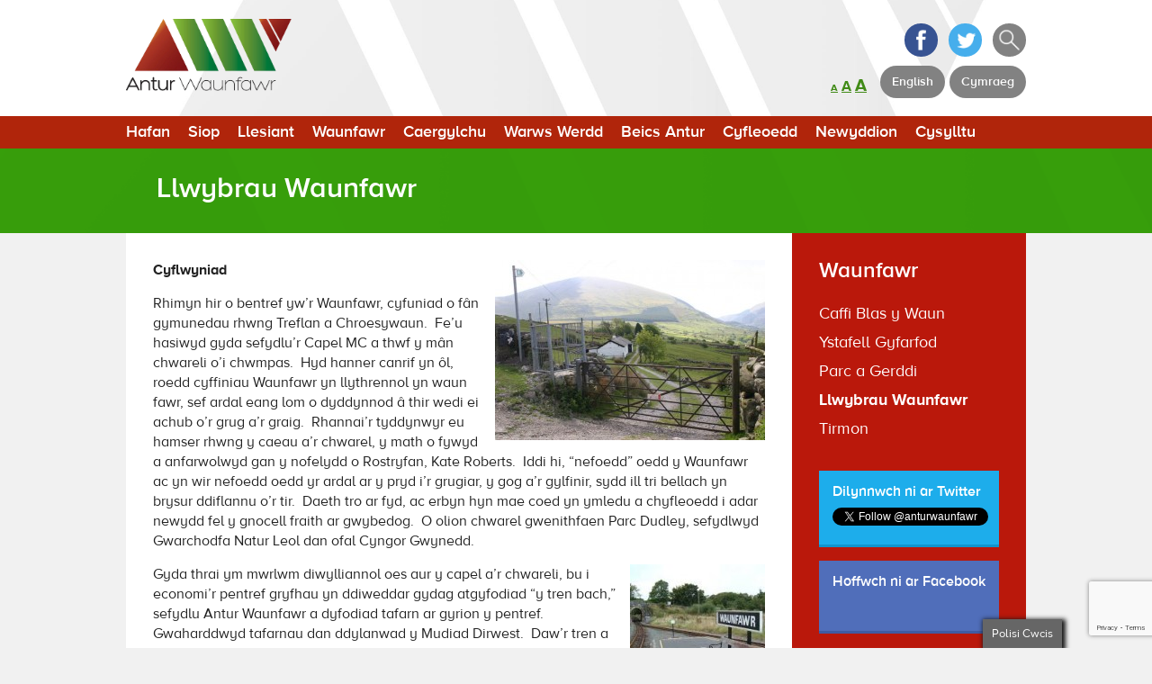

--- FILE ---
content_type: text/html; charset=UTF-8
request_url: https://www.anturwaunfawr.org/waunfawr/introduction/
body_size: 14035
content:
<!DOCTYPE html>
<head>
<meta charset="UTF-8" />
<meta name="viewport" content="width=device-width initial-scale=1.0 maximum-scale=1.0 user-scalable=yes" />
<meta name="google-site-verification" content="sHa_Zn6K7nZwS8LuI1JfpDDxuErsHBKZmRwUG5kDNLQ" />
<title>Llwybrau Waunfawr | Antur WaunfawrAntur Waunfawr</title>

<link rel="stylesheet" type="text/css" media="all" href="https://www.anturwaunfawr.org/wp-content/themes/anturwaunfawr/css/normalize.css" />
<link rel="stylesheet" type="text/css" media="all" href="https://www.anturwaunfawr.org/wp-content/themes/anturwaunfawr/css/reset.css" />
<link rel="stylesheet" type="text/css" media="all" href="https://www.anturwaunfawr.org/wp-content/themes/anturwaunfawr/style.css" />

<link type="text/css" rel="stylesheet" href="https://www.anturwaunfawr.org/wp-content/themes/anturwaunfawr/css/jquery.mmenu.all.css" />

<!--[if lt IE 9]>
<script src="https://www.anturwaunfawr.org/wp-content/themes/anturwaunfawr/js/html5.js" type="text/javascript"></script>
<![endif]-->

<script type="text/javascript" src="https://www.anturwaunfawr.org/wp-content/themes/anturwaunfawr/js/swipe.js"></script>
<script type="text/javascript" src="https://ajax.googleapis.com/ajax/libs/jquery/1.7.2/jquery.min.js"></script>

<!--<script type="text/javascript" src="https://www.anturwaunfawr.org/wp-content/themes/anturwaunfawr/js/jquery.snow.min.1.0.js"></script>-->

<script type="text/javascript" src="https://www.anturwaunfawr.org/wp-content/themes/anturwaunfawr/js/jquery.mmenu.min.all.js"></script>

		<script type="text/javascript">
			$(function() {
				$('nav#menu').mmenu();
			});
		</script>

<script src="//use.typekit.net/ccz0tyy.js"></script>
<script>try{Typekit.load();}catch(e){}</script>


		<!-- All in One SEO 4.9.3 - aioseo.com -->
	<meta name="description" content="Cyflwyniad Rhimyn hir o bentref yw&#039;r Waunfawr, cyfuniad o fân gymunedau rhwng Treflan a Chroesywaun. Fe&#039;u hasiwyd gyda sefydlu&#039;r Capel MC a thwf y mân chwareli o&#039;i chwmpas. Hyd hanner canrif yn ôl, roedd cyffiniau Waunfawr yn llythrennol yn waun fawr, sef ardal eang lom o dyddynnod â thir wedi ei achub o&#039;r grug a&#039;r" />
	<meta name="robots" content="max-image-preview:large" />
	<link rel="canonical" href="https://www.anturwaunfawr.org/waunfawr/introduction/" />
	<meta name="generator" content="All in One SEO (AIOSEO) 4.9.3" />
		<meta property="og:locale" content="cy_GB" />
		<meta property="og:site_name" content="Antur Waunfawr |" />
		<meta property="og:type" content="article" />
		<meta property="og:title" content="Llwybrau Waunfawr | Antur Waunfawr" />
		<meta property="og:description" content="Cyflwyniad Rhimyn hir o bentref yw&#039;r Waunfawr, cyfuniad o fân gymunedau rhwng Treflan a Chroesywaun. Fe&#039;u hasiwyd gyda sefydlu&#039;r Capel MC a thwf y mân chwareli o&#039;i chwmpas. Hyd hanner canrif yn ôl, roedd cyffiniau Waunfawr yn llythrennol yn waun fawr, sef ardal eang lom o dyddynnod â thir wedi ei achub o&#039;r grug a&#039;r" />
		<meta property="og:url" content="https://www.anturwaunfawr.org/waunfawr/introduction/" />
		<meta property="article:published_time" content="2015-01-16T13:58:35+00:00" />
		<meta property="article:modified_time" content="2015-12-08T12:51:57+00:00" />
		<meta name="twitter:card" content="summary" />
		<meta name="twitter:title" content="Llwybrau Waunfawr | Antur Waunfawr" />
		<meta name="twitter:description" content="Cyflwyniad Rhimyn hir o bentref yw&#039;r Waunfawr, cyfuniad o fân gymunedau rhwng Treflan a Chroesywaun. Fe&#039;u hasiwyd gyda sefydlu&#039;r Capel MC a thwf y mân chwareli o&#039;i chwmpas. Hyd hanner canrif yn ôl, roedd cyffiniau Waunfawr yn llythrennol yn waun fawr, sef ardal eang lom o dyddynnod â thir wedi ei achub o&#039;r grug a&#039;r" />
		<script type="application/ld+json" class="aioseo-schema">
			{"@context":"https:\/\/schema.org","@graph":[{"@type":"BreadcrumbList","@id":"https:\/\/www.anturwaunfawr.org\/waunfawr\/introduction\/#breadcrumblist","itemListElement":[{"@type":"ListItem","@id":"https:\/\/www.anturwaunfawr.org#listItem","position":1,"name":"Home","item":"https:\/\/www.anturwaunfawr.org","nextItem":{"@type":"ListItem","@id":"https:\/\/www.anturwaunfawr.org\/waunfawr\/#listItem","name":"Waunfawr"}},{"@type":"ListItem","@id":"https:\/\/www.anturwaunfawr.org\/waunfawr\/#listItem","position":2,"name":"Waunfawr","item":"https:\/\/www.anturwaunfawr.org\/waunfawr\/","nextItem":{"@type":"ListItem","@id":"https:\/\/www.anturwaunfawr.org\/waunfawr\/introduction\/#listItem","name":"Llwybrau Waunfawr"},"previousItem":{"@type":"ListItem","@id":"https:\/\/www.anturwaunfawr.org#listItem","name":"Home"}},{"@type":"ListItem","@id":"https:\/\/www.anturwaunfawr.org\/waunfawr\/introduction\/#listItem","position":3,"name":"Llwybrau Waunfawr","previousItem":{"@type":"ListItem","@id":"https:\/\/www.anturwaunfawr.org\/waunfawr\/#listItem","name":"Waunfawr"}}]},{"@type":"Organization","@id":"https:\/\/www.anturwaunfawr.org\/#organization","name":"Antur Waunfawr","url":"https:\/\/www.anturwaunfawr.org\/"},{"@type":"WebPage","@id":"https:\/\/www.anturwaunfawr.org\/waunfawr\/introduction\/#webpage","url":"https:\/\/www.anturwaunfawr.org\/waunfawr\/introduction\/","name":"Llwybrau Waunfawr | Antur Waunfawr","description":"Cyflwyniad Rhimyn hir o bentref yw'r Waunfawr, cyfuniad o f\u00e2n gymunedau rhwng Treflan a Chroesywaun. Fe'u hasiwyd gyda sefydlu'r Capel MC a thwf y m\u00e2n chwareli o'i chwmpas. Hyd hanner canrif yn \u00f4l, roedd cyffiniau Waunfawr yn llythrennol yn waun fawr, sef ardal eang lom o dyddynnod \u00e2 thir wedi ei achub o'r grug a'r","inLanguage":"cy-GB","isPartOf":{"@id":"https:\/\/www.anturwaunfawr.org\/#website"},"breadcrumb":{"@id":"https:\/\/www.anturwaunfawr.org\/waunfawr\/introduction\/#breadcrumblist"},"datePublished":"2015-01-16T13:58:35+00:00","dateModified":"2015-12-08T12:51:57+00:00"},{"@type":"WebSite","@id":"https:\/\/www.anturwaunfawr.org\/#website","url":"https:\/\/www.anturwaunfawr.org\/","name":"Antur Waunfawr","inLanguage":"cy-GB","publisher":{"@id":"https:\/\/www.anturwaunfawr.org\/#organization"}}]}
		</script>
		<!-- All in One SEO -->

<link rel='dns-prefetch' href='//www.anturwaunfawr.org' />
<link rel="alternate" type="application/rss+xml" title="Llif Antur Waunfawr &raquo;" href="https://www.anturwaunfawr.org/feed/" />
<link rel="alternate" type="application/rss+xml" title="Llif Sylwadau Antur Waunfawr &raquo;" href="https://www.anturwaunfawr.org/comments/feed/" />
<link rel="alternate" type="application/rss+xml" title="Llif Sylwadau Antur Waunfawr &raquo; Llwybrau Waunfawr" href="https://www.anturwaunfawr.org/waunfawr/introduction/feed/" />
<link rel="alternate" title="oEmbed (JSON)" type="application/json+oembed" href="https://www.anturwaunfawr.org/wp-json/oembed/1.0/embed?url=https%3A%2F%2Fwww.anturwaunfawr.org%2Fwaunfawr%2Fintroduction%2F" />
<link rel="alternate" title="oEmbed (XML)" type="text/xml+oembed" href="https://www.anturwaunfawr.org/wp-json/oembed/1.0/embed?url=https%3A%2F%2Fwww.anturwaunfawr.org%2Fwaunfawr%2Fintroduction%2F&#038;format=xml" />
<style id='wp-img-auto-sizes-contain-inline-css' type='text/css'>
img:is([sizes=auto i],[sizes^="auto," i]){contain-intrinsic-size:3000px 1500px}
/*# sourceURL=wp-img-auto-sizes-contain-inline-css */
</style>
<style id='wp-block-library-inline-css' type='text/css'>
:root{--wp-block-synced-color:#7a00df;--wp-block-synced-color--rgb:122,0,223;--wp-bound-block-color:var(--wp-block-synced-color);--wp-editor-canvas-background:#ddd;--wp-admin-theme-color:#007cba;--wp-admin-theme-color--rgb:0,124,186;--wp-admin-theme-color-darker-10:#006ba1;--wp-admin-theme-color-darker-10--rgb:0,107,160.5;--wp-admin-theme-color-darker-20:#005a87;--wp-admin-theme-color-darker-20--rgb:0,90,135;--wp-admin-border-width-focus:2px}@media (min-resolution:192dpi){:root{--wp-admin-border-width-focus:1.5px}}.wp-element-button{cursor:pointer}:root .has-very-light-gray-background-color{background-color:#eee}:root .has-very-dark-gray-background-color{background-color:#313131}:root .has-very-light-gray-color{color:#eee}:root .has-very-dark-gray-color{color:#313131}:root .has-vivid-green-cyan-to-vivid-cyan-blue-gradient-background{background:linear-gradient(135deg,#00d084,#0693e3)}:root .has-purple-crush-gradient-background{background:linear-gradient(135deg,#34e2e4,#4721fb 50%,#ab1dfe)}:root .has-hazy-dawn-gradient-background{background:linear-gradient(135deg,#faaca8,#dad0ec)}:root .has-subdued-olive-gradient-background{background:linear-gradient(135deg,#fafae1,#67a671)}:root .has-atomic-cream-gradient-background{background:linear-gradient(135deg,#fdd79a,#004a59)}:root .has-nightshade-gradient-background{background:linear-gradient(135deg,#330968,#31cdcf)}:root .has-midnight-gradient-background{background:linear-gradient(135deg,#020381,#2874fc)}:root{--wp--preset--font-size--normal:16px;--wp--preset--font-size--huge:42px}.has-regular-font-size{font-size:1em}.has-larger-font-size{font-size:2.625em}.has-normal-font-size{font-size:var(--wp--preset--font-size--normal)}.has-huge-font-size{font-size:var(--wp--preset--font-size--huge)}.has-text-align-center{text-align:center}.has-text-align-left{text-align:left}.has-text-align-right{text-align:right}.has-fit-text{white-space:nowrap!important}#end-resizable-editor-section{display:none}.aligncenter{clear:both}.items-justified-left{justify-content:flex-start}.items-justified-center{justify-content:center}.items-justified-right{justify-content:flex-end}.items-justified-space-between{justify-content:space-between}.screen-reader-text{border:0;clip-path:inset(50%);height:1px;margin:-1px;overflow:hidden;padding:0;position:absolute;width:1px;word-wrap:normal!important}.screen-reader-text:focus{background-color:#ddd;clip-path:none;color:#444;display:block;font-size:1em;height:auto;left:5px;line-height:normal;padding:15px 23px 14px;text-decoration:none;top:5px;width:auto;z-index:100000}html :where(.has-border-color){border-style:solid}html :where([style*=border-top-color]){border-top-style:solid}html :where([style*=border-right-color]){border-right-style:solid}html :where([style*=border-bottom-color]){border-bottom-style:solid}html :where([style*=border-left-color]){border-left-style:solid}html :where([style*=border-width]){border-style:solid}html :where([style*=border-top-width]){border-top-style:solid}html :where([style*=border-right-width]){border-right-style:solid}html :where([style*=border-bottom-width]){border-bottom-style:solid}html :where([style*=border-left-width]){border-left-style:solid}html :where(img[class*=wp-image-]){height:auto;max-width:100%}:where(figure){margin:0 0 1em}html :where(.is-position-sticky){--wp-admin--admin-bar--position-offset:var(--wp-admin--admin-bar--height,0px)}@media screen and (max-width:600px){html :where(.is-position-sticky){--wp-admin--admin-bar--position-offset:0px}}

/*# sourceURL=wp-block-library-inline-css */
</style><style id='global-styles-inline-css' type='text/css'>
:root{--wp--preset--aspect-ratio--square: 1;--wp--preset--aspect-ratio--4-3: 4/3;--wp--preset--aspect-ratio--3-4: 3/4;--wp--preset--aspect-ratio--3-2: 3/2;--wp--preset--aspect-ratio--2-3: 2/3;--wp--preset--aspect-ratio--16-9: 16/9;--wp--preset--aspect-ratio--9-16: 9/16;--wp--preset--color--black: #000000;--wp--preset--color--cyan-bluish-gray: #abb8c3;--wp--preset--color--white: #ffffff;--wp--preset--color--pale-pink: #f78da7;--wp--preset--color--vivid-red: #cf2e2e;--wp--preset--color--luminous-vivid-orange: #ff6900;--wp--preset--color--luminous-vivid-amber: #fcb900;--wp--preset--color--light-green-cyan: #7bdcb5;--wp--preset--color--vivid-green-cyan: #00d084;--wp--preset--color--pale-cyan-blue: #8ed1fc;--wp--preset--color--vivid-cyan-blue: #0693e3;--wp--preset--color--vivid-purple: #9b51e0;--wp--preset--gradient--vivid-cyan-blue-to-vivid-purple: linear-gradient(135deg,rgb(6,147,227) 0%,rgb(155,81,224) 100%);--wp--preset--gradient--light-green-cyan-to-vivid-green-cyan: linear-gradient(135deg,rgb(122,220,180) 0%,rgb(0,208,130) 100%);--wp--preset--gradient--luminous-vivid-amber-to-luminous-vivid-orange: linear-gradient(135deg,rgb(252,185,0) 0%,rgb(255,105,0) 100%);--wp--preset--gradient--luminous-vivid-orange-to-vivid-red: linear-gradient(135deg,rgb(255,105,0) 0%,rgb(207,46,46) 100%);--wp--preset--gradient--very-light-gray-to-cyan-bluish-gray: linear-gradient(135deg,rgb(238,238,238) 0%,rgb(169,184,195) 100%);--wp--preset--gradient--cool-to-warm-spectrum: linear-gradient(135deg,rgb(74,234,220) 0%,rgb(151,120,209) 20%,rgb(207,42,186) 40%,rgb(238,44,130) 60%,rgb(251,105,98) 80%,rgb(254,248,76) 100%);--wp--preset--gradient--blush-light-purple: linear-gradient(135deg,rgb(255,206,236) 0%,rgb(152,150,240) 100%);--wp--preset--gradient--blush-bordeaux: linear-gradient(135deg,rgb(254,205,165) 0%,rgb(254,45,45) 50%,rgb(107,0,62) 100%);--wp--preset--gradient--luminous-dusk: linear-gradient(135deg,rgb(255,203,112) 0%,rgb(199,81,192) 50%,rgb(65,88,208) 100%);--wp--preset--gradient--pale-ocean: linear-gradient(135deg,rgb(255,245,203) 0%,rgb(182,227,212) 50%,rgb(51,167,181) 100%);--wp--preset--gradient--electric-grass: linear-gradient(135deg,rgb(202,248,128) 0%,rgb(113,206,126) 100%);--wp--preset--gradient--midnight: linear-gradient(135deg,rgb(2,3,129) 0%,rgb(40,116,252) 100%);--wp--preset--font-size--small: 13px;--wp--preset--font-size--medium: 20px;--wp--preset--font-size--large: 36px;--wp--preset--font-size--x-large: 42px;--wp--preset--spacing--20: 0.44rem;--wp--preset--spacing--30: 0.67rem;--wp--preset--spacing--40: 1rem;--wp--preset--spacing--50: 1.5rem;--wp--preset--spacing--60: 2.25rem;--wp--preset--spacing--70: 3.38rem;--wp--preset--spacing--80: 5.06rem;--wp--preset--shadow--natural: 6px 6px 9px rgba(0, 0, 0, 0.2);--wp--preset--shadow--deep: 12px 12px 50px rgba(0, 0, 0, 0.4);--wp--preset--shadow--sharp: 6px 6px 0px rgba(0, 0, 0, 0.2);--wp--preset--shadow--outlined: 6px 6px 0px -3px rgb(255, 255, 255), 6px 6px rgb(0, 0, 0);--wp--preset--shadow--crisp: 6px 6px 0px rgb(0, 0, 0);}:where(.is-layout-flex){gap: 0.5em;}:where(.is-layout-grid){gap: 0.5em;}body .is-layout-flex{display: flex;}.is-layout-flex{flex-wrap: wrap;align-items: center;}.is-layout-flex > :is(*, div){margin: 0;}body .is-layout-grid{display: grid;}.is-layout-grid > :is(*, div){margin: 0;}:where(.wp-block-columns.is-layout-flex){gap: 2em;}:where(.wp-block-columns.is-layout-grid){gap: 2em;}:where(.wp-block-post-template.is-layout-flex){gap: 1.25em;}:where(.wp-block-post-template.is-layout-grid){gap: 1.25em;}.has-black-color{color: var(--wp--preset--color--black) !important;}.has-cyan-bluish-gray-color{color: var(--wp--preset--color--cyan-bluish-gray) !important;}.has-white-color{color: var(--wp--preset--color--white) !important;}.has-pale-pink-color{color: var(--wp--preset--color--pale-pink) !important;}.has-vivid-red-color{color: var(--wp--preset--color--vivid-red) !important;}.has-luminous-vivid-orange-color{color: var(--wp--preset--color--luminous-vivid-orange) !important;}.has-luminous-vivid-amber-color{color: var(--wp--preset--color--luminous-vivid-amber) !important;}.has-light-green-cyan-color{color: var(--wp--preset--color--light-green-cyan) !important;}.has-vivid-green-cyan-color{color: var(--wp--preset--color--vivid-green-cyan) !important;}.has-pale-cyan-blue-color{color: var(--wp--preset--color--pale-cyan-blue) !important;}.has-vivid-cyan-blue-color{color: var(--wp--preset--color--vivid-cyan-blue) !important;}.has-vivid-purple-color{color: var(--wp--preset--color--vivid-purple) !important;}.has-black-background-color{background-color: var(--wp--preset--color--black) !important;}.has-cyan-bluish-gray-background-color{background-color: var(--wp--preset--color--cyan-bluish-gray) !important;}.has-white-background-color{background-color: var(--wp--preset--color--white) !important;}.has-pale-pink-background-color{background-color: var(--wp--preset--color--pale-pink) !important;}.has-vivid-red-background-color{background-color: var(--wp--preset--color--vivid-red) !important;}.has-luminous-vivid-orange-background-color{background-color: var(--wp--preset--color--luminous-vivid-orange) !important;}.has-luminous-vivid-amber-background-color{background-color: var(--wp--preset--color--luminous-vivid-amber) !important;}.has-light-green-cyan-background-color{background-color: var(--wp--preset--color--light-green-cyan) !important;}.has-vivid-green-cyan-background-color{background-color: var(--wp--preset--color--vivid-green-cyan) !important;}.has-pale-cyan-blue-background-color{background-color: var(--wp--preset--color--pale-cyan-blue) !important;}.has-vivid-cyan-blue-background-color{background-color: var(--wp--preset--color--vivid-cyan-blue) !important;}.has-vivid-purple-background-color{background-color: var(--wp--preset--color--vivid-purple) !important;}.has-black-border-color{border-color: var(--wp--preset--color--black) !important;}.has-cyan-bluish-gray-border-color{border-color: var(--wp--preset--color--cyan-bluish-gray) !important;}.has-white-border-color{border-color: var(--wp--preset--color--white) !important;}.has-pale-pink-border-color{border-color: var(--wp--preset--color--pale-pink) !important;}.has-vivid-red-border-color{border-color: var(--wp--preset--color--vivid-red) !important;}.has-luminous-vivid-orange-border-color{border-color: var(--wp--preset--color--luminous-vivid-orange) !important;}.has-luminous-vivid-amber-border-color{border-color: var(--wp--preset--color--luminous-vivid-amber) !important;}.has-light-green-cyan-border-color{border-color: var(--wp--preset--color--light-green-cyan) !important;}.has-vivid-green-cyan-border-color{border-color: var(--wp--preset--color--vivid-green-cyan) !important;}.has-pale-cyan-blue-border-color{border-color: var(--wp--preset--color--pale-cyan-blue) !important;}.has-vivid-cyan-blue-border-color{border-color: var(--wp--preset--color--vivid-cyan-blue) !important;}.has-vivid-purple-border-color{border-color: var(--wp--preset--color--vivid-purple) !important;}.has-vivid-cyan-blue-to-vivid-purple-gradient-background{background: var(--wp--preset--gradient--vivid-cyan-blue-to-vivid-purple) !important;}.has-light-green-cyan-to-vivid-green-cyan-gradient-background{background: var(--wp--preset--gradient--light-green-cyan-to-vivid-green-cyan) !important;}.has-luminous-vivid-amber-to-luminous-vivid-orange-gradient-background{background: var(--wp--preset--gradient--luminous-vivid-amber-to-luminous-vivid-orange) !important;}.has-luminous-vivid-orange-to-vivid-red-gradient-background{background: var(--wp--preset--gradient--luminous-vivid-orange-to-vivid-red) !important;}.has-very-light-gray-to-cyan-bluish-gray-gradient-background{background: var(--wp--preset--gradient--very-light-gray-to-cyan-bluish-gray) !important;}.has-cool-to-warm-spectrum-gradient-background{background: var(--wp--preset--gradient--cool-to-warm-spectrum) !important;}.has-blush-light-purple-gradient-background{background: var(--wp--preset--gradient--blush-light-purple) !important;}.has-blush-bordeaux-gradient-background{background: var(--wp--preset--gradient--blush-bordeaux) !important;}.has-luminous-dusk-gradient-background{background: var(--wp--preset--gradient--luminous-dusk) !important;}.has-pale-ocean-gradient-background{background: var(--wp--preset--gradient--pale-ocean) !important;}.has-electric-grass-gradient-background{background: var(--wp--preset--gradient--electric-grass) !important;}.has-midnight-gradient-background{background: var(--wp--preset--gradient--midnight) !important;}.has-small-font-size{font-size: var(--wp--preset--font-size--small) !important;}.has-medium-font-size{font-size: var(--wp--preset--font-size--medium) !important;}.has-large-font-size{font-size: var(--wp--preset--font-size--large) !important;}.has-x-large-font-size{font-size: var(--wp--preset--font-size--x-large) !important;}
/*# sourceURL=global-styles-inline-css */
</style>

<style id='classic-theme-styles-inline-css' type='text/css'>
/*! This file is auto-generated */
.wp-block-button__link{color:#fff;background-color:#32373c;border-radius:9999px;box-shadow:none;text-decoration:none;padding:calc(.667em + 2px) calc(1.333em + 2px);font-size:1.125em}.wp-block-file__button{background:#32373c;color:#fff;text-decoration:none}
/*# sourceURL=/wp-includes/css/classic-themes.min.css */
</style>
<link rel='stylesheet' id='wpo_min-header-0-css' href='https://www.anturwaunfawr.org/wp-content/cache/wpo-minify/1767952799/assets/wpo-minify-header-be7427c5.min.css' type='text/css' media='all' />
<script type="text/javascript" id="wpo_min-header-0-js-extra">
/* <![CDATA[ */
var Cli_Data = {"nn_cookie_ids":[],"cookielist":[],"non_necessary_cookies":[],"ccpaEnabled":"","ccpaRegionBased":"","ccpaBarEnabled":"","strictlyEnabled":["necessary","obligatoire"],"ccpaType":"gdpr","js_blocking":"","custom_integration":"","triggerDomRefresh":"","secure_cookies":""};
var cli_cookiebar_settings = {"animate_speed_hide":"500","animate_speed_show":"500","background":"#666666","border":"#5b5b5b","border_on":"","button_1_button_colour":"#2b2b2b","button_1_button_hover":"#222222","button_1_link_colour":"#fff","button_1_as_button":"1","button_1_new_win":"","button_2_button_colour":"#333","button_2_button_hover":"#292929","button_2_link_colour":"#ffffff","button_2_as_button":"","button_2_hidebar":"1","button_3_button_colour":"#000","button_3_button_hover":"#000000","button_3_link_colour":"#fff","button_3_as_button":"fffffff","button_3_new_win":"fffffff","button_4_button_colour":"#000","button_4_button_hover":"#000000","button_4_link_colour":"#fff","button_4_as_button":"1","button_7_button_colour":"#61a229","button_7_button_hover":"#4e8221","button_7_link_colour":"#fff","button_7_as_button":"1","button_7_new_win":"","font_family":"inherit","header_fix":"","notify_animate_hide":"1","notify_animate_show":"","notify_div_id":"#cookie-law-info-bar","notify_position_horizontal":"right","notify_position_vertical":"bottom","scroll_close":"","scroll_close_reload":"","accept_close_reload":"","reject_close_reload":"","showagain_tab":"1","showagain_background":"#fff","showagain_border":"#000","showagain_div_id":"#cookie-law-info-again","showagain_x_position":"100px","text":"#ffffff","show_once_yn":"1","show_once":"10000","logging_on":"","as_popup":"","popup_overlay":"1","bar_heading_text":"","cookie_bar_as":"banner","popup_showagain_position":"bottom-right","widget_position":"left"};
var log_object = {"ajax_url":"https://www.anturwaunfawr.org/wp-admin/admin-ajax.php"};
//# sourceURL=wpo_min-header-0-js-extra
/* ]]> */
</script>
<script type="text/javascript" src="https://www.anturwaunfawr.org/wp-content/cache/wpo-minify/1767952799/assets/wpo-minify-header-e435317a.min.js" id="wpo_min-header-0-js"></script>
<link rel="https://api.w.org/" href="https://www.anturwaunfawr.org/wp-json/" /><link rel="alternate" title="JSON" type="application/json" href="https://www.anturwaunfawr.org/wp-json/wp/v2/pages/868" /><link rel="EditURI" type="application/rsd+xml" title="RSD" href="https://www.anturwaunfawr.org/xmlrpc.php?rsd" />
<link rel='shortlink' href='https://www.anturwaunfawr.org/?p=868' />
<style type="text/css">
.qtranxs_flag_en {background-image: url(https://www.anturwaunfawr.org/wp-content/plugins/qtranslate-xt-master/flags/gb.png); background-repeat: no-repeat;}
.qtranxs_flag_cy {background-image: url(https://www.anturwaunfawr.org/wp-content/plugins/qtranslate-xt-master/flags/cy.alt.png); background-repeat: no-repeat;}
</style>
<link hreflang="en" href="https://www.anturwaunfawr.org/en/waunfawr/introduction/" rel="alternate" />
<link hreflang="cy" href="https://www.anturwaunfawr.org/cy/waunfawr/introduction/" rel="alternate" />
<link hreflang="x-default" href="https://www.anturwaunfawr.org/waunfawr/introduction/" rel="alternate" />
<meta name="generator" content="qTranslate-XT 3.6.2" />
<style type="text/css">.recentcomments a{display:inline !important;padding:0 !important;margin:0 !important;}</style>

</head>

<body class="wp-singular page-template-default page page-id-868 page-child parent-pageid-14 wp-theme-anturwaunfawr">



<!--<script>
	$(document).ready( function(){
	    $.fn.snow({minSize: 5, maxSize: 25, newOn: 100, flakeColor: '#ffffff'});
	});
</script>-->


<div id="page" class="hfeed">

			<div class="header">
				<a href="#menu"></a>
				Antur Waunfawr
			</div>

	<div id="header-wrap" class="fullwidth">
		<div id="header" class="width1000">
			<hgroup>
				<h1 id="site-title"><a href="https://www.anturwaunfawr.org/" title="Antur Waunfawr" rel="home"><img src="https://www.anturwaunfawr.org/wp-content/themes/anturwaunfawr/img/logo.png"/></a></h1>
			</hgroup>

			<div id="header-meta">

					<div id="social">
						<a href="https://www.facebook.com/AnturWaunfawr?fref=ts" target="_blank" title="Facebook"><img src="https://www.anturwaunfawr.org/wp-content/themes/anturwaunfawr/img/facebook.png"/></a>&nbsp;&nbsp;
						<a href="https://www.twitter.com/anturwaunfawr" target="_blank" title="Twitter"><img src="https://www.anturwaunfawr.org/wp-content/themes/anturwaunfawr/img/twitter.png"/></a>&nbsp;&nbsp;
						<a href="https://www.anturwaunfawr.org//?s" title="Search"><img src="https://www.anturwaunfawr.org/wp-content/themes/anturwaunfawr/img/search.png"/></a>
					</div>

			</div>

			<div id="header-meta-two">
				<div id="iaith">
					<span class="iaithspan">
						
<ul class="language-chooser language-chooser-text qtranxs_language_chooser" id="qtranslate-chooser">
<li class="lang-en"><a href="https://www.anturwaunfawr.org/en/waunfawr/introduction/" hreflang="en" title="English (en)" class="qtranxs_text qtranxs_text_en"><span>English</span></a></li>
<li class="lang-cy active"><a href="https://www.anturwaunfawr.org/cy/waunfawr/introduction/" hreflang="cy" title="Cymraeg (cy)" class="qtranxs_text qtranxs_text_cy"><span>Cymraeg</span></a></li>
</ul><div class="qtranxs_widget_end"></div>
					</span>
				</div>
			<div id="accessibility"><ul class="ct-font-resizer"><li class="fontResizer ct-font-resizer-element" style="text-align: center; font-weight: bold;"><a class="fontResizer_minus ct-font-resizer-minus" href="#" title="Decrease font size" style="font-size: 0.7em;">A</a> <a class="fontResizer_reset ct-font-resizer-reset" href="#" title="Reset font size">A</a> <a class="fontResizer_add ct-font-resizer-plus" href="#" title="Increase font size" style="font-size: 1.2em;">A</a> <input type="hidden" id="fontResizer_value" value="body" /><input type="hidden" id="fontResizer_ownid" value="" /><input type="hidden" id="fontResizer_ownelement" value="" /><input type="hidden" id="fontResizer_resizeSteps" value="5" /><input type="hidden" id="fontResizer_cookieTime" value="31" /><input type="hidden" id="fontResizer_maxFontsize" value="" /><input type="hidden" id="fontResizer_minFontsize" value="" /></li></ul></p></div>
		</div>



		</div><!--#header-->
	</div><!-- #header-wrap -->

	<div id="menu-wrap">
			<nav id="menu" role="navigation">
				<div class="menu-main-menu-container"><ul id="menu-main-menu" class="menu"><li id="menu-item-211" class="menu-item menu-item-type-post_type menu-item-object-page menu-item-home menu-item-has-children menu-item-211"><a href="https://www.anturwaunfawr.org/">Hafan</a>
<ul class="sub-menu">
	<li id="menu-item-212" class="menu-item menu-item-type-post_type menu-item-object-page menu-item-212"><a href="https://www.anturwaunfawr.org/about-us/">Amdanom Ni</a></li>
	<li id="menu-item-6808" class="menu-item menu-item-type-post_type menu-item-object-page menu-item-6808"><a href="https://www.anturwaunfawr.org/home/nod-ac-amcanion/">Nod ac amcanion</a></li>
	<li id="menu-item-12776" class="menu-item menu-item-type-post_type menu-item-object-page menu-item-12776"><a href="https://www.anturwaunfawr.org/home/adroddiad-blynyddol-2019-20/">Adroddiad blynyddol 2019-20</a></li>
</ul>
</li>
<li id="menu-item-16780" class="menu-item menu-item-type-custom menu-item-object-custom menu-item-16780"><a href="https://perllan.shop/">Siop</a></li>
<li id="menu-item-218" class="menu-item menu-item-type-post_type menu-item-object-page menu-item-has-children menu-item-218"><a href="https://www.anturwaunfawr.org/wellbeing/">Llesiant</a>
<ul class="sub-menu">
	<li id="menu-item-213" class="menu-item menu-item-type-post_type menu-item-object-page menu-item-213"><a href="https://www.anturwaunfawr.org/wellbeing/work-training/">Gwaith a hyfforddiant</a></li>
	<li id="menu-item-736" class="menu-item menu-item-type-post_type menu-item-object-page menu-item-736"><a href="https://www.anturwaunfawr.org/wellbeing/active-support/">Cefnogaeth Weithgar</a></li>
	<li id="menu-item-1587" class="menu-item menu-item-type-post_type menu-item-object-page menu-item-1587"><a href="https://www.anturwaunfawr.org/wellbeing/datblygiad-personol/">Datblygiad Personol</a></li>
	<li id="menu-item-748" class="menu-item menu-item-type-post_type menu-item-object-page menu-item-748"><a href="https://www.anturwaunfawr.org/wellbeing/multiple-needs/">Anghenion dwys</a></li>
	<li id="menu-item-6816" class="menu-item menu-item-type-post_type menu-item-object-page menu-item-6816"><a href="https://www.anturwaunfawr.org/wellbeing/wellbeing-activities/">Gweithgareddau llesiant</a></li>
	<li id="menu-item-226" class="menu-item menu-item-type-post_type menu-item-object-page menu-item-226"><a href="https://www.anturwaunfawr.org/wellbeing/leisure-holidays/">Hamdden a gwyliau</a></li>
</ul>
</li>
<li id="menu-item-234" class="menu-item menu-item-type-post_type menu-item-object-page current-page-ancestor menu-item-has-children menu-item-234"><a href="https://www.anturwaunfawr.org/waunfawr/">Waunfawr</a>
<ul class="sub-menu">
	<li id="menu-item-237" class="menu-item menu-item-type-post_type menu-item-object-page menu-item-237"><a href="https://www.anturwaunfawr.org/waunfawr/park-gardens/">Parc a Gerddi</a></li>
	<li id="menu-item-235" class="menu-item menu-item-type-post_type menu-item-object-page menu-item-235"><a href="https://www.anturwaunfawr.org/waunfawr/blas-y-waun-cafe/">Caffi Blas y Waun</a></li>
	<li id="menu-item-4312" class="menu-item menu-item-type-post_type menu-item-object-page menu-item-4312"><a href="https://www.anturwaunfawr.org/waunfawr/ystafell-gyfarfod/">Ystafell Gyfarfod</a></li>
</ul>
</li>
<li id="menu-item-220" class="menu-item menu-item-type-post_type menu-item-object-page menu-item-has-children menu-item-220"><a href="https://www.anturwaunfawr.org/caergylchu/">Caergylchu</a>
<ul class="sub-menu">
	<li id="menu-item-221" class="menu-item menu-item-type-post_type menu-item-object-page menu-item-has-children menu-item-221"><a href="https://www.anturwaunfawr.org/caergylchu/shredding/">Llarpio Antur</a>
	<ul class="sub-menu">
		<li id="menu-item-12636" class="menu-item menu-item-type-post_type menu-item-object-page menu-item-12636"><a href="https://www.anturwaunfawr.org/caergylchu/cwestiynau-cyffredin-llarpio-cyfrinachol/">Cwestiynau Cyffredin Llarpio Cyfrinachol</a></li>
	</ul>
</li>
	<li id="menu-item-17640" class="menu-item menu-item-type-post_type menu-item-object-page menu-item-17640"><a href="https://www.anturwaunfawr.org/ailgylchu-offer-tg/">Ailgylchu Offer TG</a></li>
	<li id="menu-item-790" class="menu-item menu-item-type-post_type menu-item-object-page menu-item-790"><a href="https://www.anturwaunfawr.org/caergylchu/gwynedd-reuse-partnership/">Partneriaeth Ailddefnyddio Gwynedd</a></li>
</ul>
</li>
<li id="menu-item-230" class="menu-item menu-item-type-post_type menu-item-object-page menu-item-has-children menu-item-230"><a href="https://www.anturwaunfawr.org/warws-werdd/">Warws Werdd</a>
<ul class="sub-menu">
	<li id="menu-item-232" class="menu-item menu-item-type-post_type menu-item-object-page menu-item-232"><a href="https://www.anturwaunfawr.org/warws-werdd/furniture-shop/">Siop ddodrefn</a></li>
	<li id="menu-item-6834" class="menu-item menu-item-type-post_type menu-item-object-page menu-item-6834"><a href="https://www.anturwaunfawr.org/warws-werdd/siop-ddillad/">Siop ddillad</a></li>
	<li id="menu-item-231" class="menu-item menu-item-type-post_type menu-item-object-page menu-item-231"><a href="https://www.anturwaunfawr.org/warws-werdd/clothes-banks/">Banciau dillad</a></li>
	<li id="menu-item-233" class="menu-item menu-item-type-post_type menu-item-object-page menu-item-233"><a href="https://www.anturwaunfawr.org/warws-werdd/school-partnerships/">Partneriaeth Ysgolion</a></li>
	<li id="menu-item-542" class="menu-item menu-item-type-post_type menu-item-object-page menu-item-542"><a href="https://www.anturwaunfawr.org/warws-werdd/meeting-room/">Ystafell Gyfarfod</a></li>
</ul>
</li>
<li id="menu-item-3898" class="menu-item menu-item-type-post_type menu-item-object-page menu-item-has-children menu-item-3898"><a href="https://www.anturwaunfawr.org/beics-antur/">Beics Antur</a>
<ul class="sub-menu">
	<li id="menu-item-3899" class="menu-item menu-item-type-post_type menu-item-object-page menu-item-3899"><a href="https://www.anturwaunfawr.org/beics-antur/antur-bikes/">Llogi beics</a></li>
	<li id="menu-item-17613" class="menu-item menu-item-type-post_type menu-item-object-page menu-item-17613"><a href="https://www.anturwaunfawr.org/beics-antur/teithiau-tuk-tuk-caernarfon/">Teithiau Tuk Tuk Caernarfon</a></li>
	<li id="menu-item-3799" class="menu-item menu-item-type-post_type menu-item-object-page menu-item-3799"><a href="https://www.anturwaunfawr.org/beics-antur/beiciau-newydd-ac-ail-law/">Prynu beics</a></li>
	<li id="menu-item-3894" class="menu-item menu-item-type-post_type menu-item-object-page menu-item-3894"><a href="https://www.anturwaunfawr.org/beics-antur/gwasanaethu-ac-atgyweirio/">Gwasanaethu ac atgyweirio</a></li>
	<li id="menu-item-3895" class="menu-item menu-item-type-post_type menu-item-object-page menu-item-3895"><a href="https://www.anturwaunfawr.org/beics-antur/adaptive-bikes/">Beics wedi’u haddasu</a></li>
	<li id="menu-item-14054" class="menu-item menu-item-type-post_type menu-item-object-page menu-item-14054"><a href="https://www.anturwaunfawr.org/porth-yr-aur/">Porth yr Aur</a></li>
	<li id="menu-item-17614" class="menu-item menu-item-type-post_type menu-item-object-page menu-item-17614"><a href="https://www.anturwaunfawr.org/beics-antur/beicio-i-bawb/">Beicio i Bawb</a></li>
</ul>
</li>
<li id="menu-item-225" class="menu-item menu-item-type-post_type menu-item-object-page menu-item-has-children menu-item-225"><a href="https://www.anturwaunfawr.org/opportunities/">Cyfleoedd</a>
<ul class="sub-menu">
	<li id="menu-item-228" class="menu-item menu-item-type-post_type menu-item-object-page menu-item-228"><a href="https://www.anturwaunfawr.org/opportunities/vacancies/">Swyddi</a></li>
	<li id="menu-item-4629" class="menu-item menu-item-type-post_type menu-item-object-page menu-item-4629"><a href="https://www.anturwaunfawr.org/opportunities/volunteering-opportunities-2/">Cyfleoedd gwirfoddoli</a></li>
	<li id="menu-item-577" class="menu-item menu-item-type-post_type menu-item-object-page menu-item-577"><a href="https://www.anturwaunfawr.org/opportunities/work-schemes/">Cynlluniau Gwaith</a></li>
	<li id="menu-item-227" class="menu-item menu-item-type-post_type menu-item-object-page menu-item-227"><a href="https://www.anturwaunfawr.org/opportunities/training/">Hyfforddiant</a></li>
</ul>
</li>
<li id="menu-item-976" class="menu-item menu-item-type-post_type menu-item-object-page menu-item-976"><a href="https://www.anturwaunfawr.org/news/">Newyddion</a></li>
<li id="menu-item-222" class="menu-item menu-item-type-post_type menu-item-object-page menu-item-222"><a href="https://www.anturwaunfawr.org/contact-us/">Cysylltu</a></li>
</ul></div>			</nav><!-- #access -->

			<nav id="access" role="navigation">
				<div class="menu-main-menu-container"><ul id="menu-main-menu-1" class="menu"><li class="menu-item menu-item-type-post_type menu-item-object-page menu-item-home menu-item-has-children menu-item-211"><a href="https://www.anturwaunfawr.org/">Hafan</a>
<ul class="sub-menu">
	<li class="menu-item menu-item-type-post_type menu-item-object-page menu-item-212"><a href="https://www.anturwaunfawr.org/about-us/">Amdanom Ni</a></li>
	<li class="menu-item menu-item-type-post_type menu-item-object-page menu-item-6808"><a href="https://www.anturwaunfawr.org/home/nod-ac-amcanion/">Nod ac amcanion</a></li>
	<li class="menu-item menu-item-type-post_type menu-item-object-page menu-item-12776"><a href="https://www.anturwaunfawr.org/home/adroddiad-blynyddol-2019-20/">Adroddiad blynyddol 2019-20</a></li>
</ul>
</li>
<li class="menu-item menu-item-type-custom menu-item-object-custom menu-item-16780"><a href="https://perllan.shop/">Siop</a></li>
<li class="menu-item menu-item-type-post_type menu-item-object-page menu-item-has-children menu-item-218"><a href="https://www.anturwaunfawr.org/wellbeing/">Llesiant</a>
<ul class="sub-menu">
	<li class="menu-item menu-item-type-post_type menu-item-object-page menu-item-213"><a href="https://www.anturwaunfawr.org/wellbeing/work-training/">Gwaith a hyfforddiant</a></li>
	<li class="menu-item menu-item-type-post_type menu-item-object-page menu-item-736"><a href="https://www.anturwaunfawr.org/wellbeing/active-support/">Cefnogaeth Weithgar</a></li>
	<li class="menu-item menu-item-type-post_type menu-item-object-page menu-item-1587"><a href="https://www.anturwaunfawr.org/wellbeing/datblygiad-personol/">Datblygiad Personol</a></li>
	<li class="menu-item menu-item-type-post_type menu-item-object-page menu-item-748"><a href="https://www.anturwaunfawr.org/wellbeing/multiple-needs/">Anghenion dwys</a></li>
	<li class="menu-item menu-item-type-post_type menu-item-object-page menu-item-6816"><a href="https://www.anturwaunfawr.org/wellbeing/wellbeing-activities/">Gweithgareddau llesiant</a></li>
	<li class="menu-item menu-item-type-post_type menu-item-object-page menu-item-226"><a href="https://www.anturwaunfawr.org/wellbeing/leisure-holidays/">Hamdden a gwyliau</a></li>
</ul>
</li>
<li class="menu-item menu-item-type-post_type menu-item-object-page current-page-ancestor menu-item-has-children menu-item-234"><a href="https://www.anturwaunfawr.org/waunfawr/">Waunfawr</a>
<ul class="sub-menu">
	<li class="menu-item menu-item-type-post_type menu-item-object-page menu-item-237"><a href="https://www.anturwaunfawr.org/waunfawr/park-gardens/">Parc a Gerddi</a></li>
	<li class="menu-item menu-item-type-post_type menu-item-object-page menu-item-235"><a href="https://www.anturwaunfawr.org/waunfawr/blas-y-waun-cafe/">Caffi Blas y Waun</a></li>
	<li class="menu-item menu-item-type-post_type menu-item-object-page menu-item-4312"><a href="https://www.anturwaunfawr.org/waunfawr/ystafell-gyfarfod/">Ystafell Gyfarfod</a></li>
</ul>
</li>
<li class="menu-item menu-item-type-post_type menu-item-object-page menu-item-has-children menu-item-220"><a href="https://www.anturwaunfawr.org/caergylchu/">Caergylchu</a>
<ul class="sub-menu">
	<li class="menu-item menu-item-type-post_type menu-item-object-page menu-item-has-children menu-item-221"><a href="https://www.anturwaunfawr.org/caergylchu/shredding/">Llarpio Antur</a>
	<ul class="sub-menu">
		<li class="menu-item menu-item-type-post_type menu-item-object-page menu-item-12636"><a href="https://www.anturwaunfawr.org/caergylchu/cwestiynau-cyffredin-llarpio-cyfrinachol/">Cwestiynau Cyffredin Llarpio Cyfrinachol</a></li>
	</ul>
</li>
	<li class="menu-item menu-item-type-post_type menu-item-object-page menu-item-17640"><a href="https://www.anturwaunfawr.org/ailgylchu-offer-tg/">Ailgylchu Offer TG</a></li>
	<li class="menu-item menu-item-type-post_type menu-item-object-page menu-item-790"><a href="https://www.anturwaunfawr.org/caergylchu/gwynedd-reuse-partnership/">Partneriaeth Ailddefnyddio Gwynedd</a></li>
</ul>
</li>
<li class="menu-item menu-item-type-post_type menu-item-object-page menu-item-has-children menu-item-230"><a href="https://www.anturwaunfawr.org/warws-werdd/">Warws Werdd</a>
<ul class="sub-menu">
	<li class="menu-item menu-item-type-post_type menu-item-object-page menu-item-232"><a href="https://www.anturwaunfawr.org/warws-werdd/furniture-shop/">Siop ddodrefn</a></li>
	<li class="menu-item menu-item-type-post_type menu-item-object-page menu-item-6834"><a href="https://www.anturwaunfawr.org/warws-werdd/siop-ddillad/">Siop ddillad</a></li>
	<li class="menu-item menu-item-type-post_type menu-item-object-page menu-item-231"><a href="https://www.anturwaunfawr.org/warws-werdd/clothes-banks/">Banciau dillad</a></li>
	<li class="menu-item menu-item-type-post_type menu-item-object-page menu-item-233"><a href="https://www.anturwaunfawr.org/warws-werdd/school-partnerships/">Partneriaeth Ysgolion</a></li>
	<li class="menu-item menu-item-type-post_type menu-item-object-page menu-item-542"><a href="https://www.anturwaunfawr.org/warws-werdd/meeting-room/">Ystafell Gyfarfod</a></li>
</ul>
</li>
<li class="menu-item menu-item-type-post_type menu-item-object-page menu-item-has-children menu-item-3898"><a href="https://www.anturwaunfawr.org/beics-antur/">Beics Antur</a>
<ul class="sub-menu">
	<li class="menu-item menu-item-type-post_type menu-item-object-page menu-item-3899"><a href="https://www.anturwaunfawr.org/beics-antur/antur-bikes/">Llogi beics</a></li>
	<li class="menu-item menu-item-type-post_type menu-item-object-page menu-item-17613"><a href="https://www.anturwaunfawr.org/beics-antur/teithiau-tuk-tuk-caernarfon/">Teithiau Tuk Tuk Caernarfon</a></li>
	<li class="menu-item menu-item-type-post_type menu-item-object-page menu-item-3799"><a href="https://www.anturwaunfawr.org/beics-antur/beiciau-newydd-ac-ail-law/">Prynu beics</a></li>
	<li class="menu-item menu-item-type-post_type menu-item-object-page menu-item-3894"><a href="https://www.anturwaunfawr.org/beics-antur/gwasanaethu-ac-atgyweirio/">Gwasanaethu ac atgyweirio</a></li>
	<li class="menu-item menu-item-type-post_type menu-item-object-page menu-item-3895"><a href="https://www.anturwaunfawr.org/beics-antur/adaptive-bikes/">Beics wedi’u haddasu</a></li>
	<li class="menu-item menu-item-type-post_type menu-item-object-page menu-item-14054"><a href="https://www.anturwaunfawr.org/porth-yr-aur/">Porth yr Aur</a></li>
	<li class="menu-item menu-item-type-post_type menu-item-object-page menu-item-17614"><a href="https://www.anturwaunfawr.org/beics-antur/beicio-i-bawb/">Beicio i Bawb</a></li>
</ul>
</li>
<li class="menu-item menu-item-type-post_type menu-item-object-page menu-item-has-children menu-item-225"><a href="https://www.anturwaunfawr.org/opportunities/">Cyfleoedd</a>
<ul class="sub-menu">
	<li class="menu-item menu-item-type-post_type menu-item-object-page menu-item-228"><a href="https://www.anturwaunfawr.org/opportunities/vacancies/">Swyddi</a></li>
	<li class="menu-item menu-item-type-post_type menu-item-object-page menu-item-4629"><a href="https://www.anturwaunfawr.org/opportunities/volunteering-opportunities-2/">Cyfleoedd gwirfoddoli</a></li>
	<li class="menu-item menu-item-type-post_type menu-item-object-page menu-item-577"><a href="https://www.anturwaunfawr.org/opportunities/work-schemes/">Cynlluniau Gwaith</a></li>
	<li class="menu-item menu-item-type-post_type menu-item-object-page menu-item-227"><a href="https://www.anturwaunfawr.org/opportunities/training/">Hyfforddiant</a></li>
</ul>
</li>
<li class="menu-item menu-item-type-post_type menu-item-object-page menu-item-976"><a href="https://www.anturwaunfawr.org/news/">Newyddion</a></li>
<li class="menu-item menu-item-type-post_type menu-item-object-page menu-item-222"><a href="https://www.anturwaunfawr.org/contact-us/">Cysylltu</a></li>
</ul></div>			</nav><!-- #access -->

	

	

	<div id="main">


			<div id="page-header-bg" class="fullwidth">
				<div id="page-header" class="fullwidth">
					<div id="title-wrap" class="width1000">
							<h1>Llwybrau Waunfawr</h1>

							
					</div>
				</div>
			</div>



		<div id="primary" class="fullwidth content-wrap">


			<div id="inner-wrap" class="width1000">
				<div id="inner-content" role="main" class="width700">

					
						<article id="post-868" class="post-868 page type-page status-publish hentry">
	

	<div class="entry-content">
		<p><strong>Cyflwyniad</strong><a href="http://92.60.127.90/~antur/wp-content/uploads/2015/01/Waunfawr-looking-toward-Mynydd-Eilio.jpg"><img fetchpriority="high" decoding="async" class="alignright wp-image-915 size-medium" src="http://92.60.127.90/~antur/wp-content/uploads/2015/01/Waunfawr-looking-toward-Mynydd-Eilio-300x200.jpg" alt="Waunfawr looking toward Mynydd Eilio" width="300" height="200" srcset="https://www.anturwaunfawr.org/wp-content/uploads/2015/01/Waunfawr-looking-toward-Mynydd-Eilio-300x200.jpg 300w, https://www.anturwaunfawr.org/wp-content/uploads/2015/01/Waunfawr-looking-toward-Mynydd-Eilio-500x334.jpg 500w, https://www.anturwaunfawr.org/wp-content/uploads/2015/01/Waunfawr-looking-toward-Mynydd-Eilio.jpg 640w" sizes="(max-width: 300px) 100vw, 300px" /></a></p>
<p>Rhimyn hir o bentref yw&#8217;r Waunfawr, cyfuniad o fân gymunedau rhwng Treflan a Chroesywaun.  Fe&#8217;u hasiwyd gyda sefydlu&#8217;r Capel MC a thwf y mân chwareli o&#8217;i chwmpas.  Hyd hanner canrif yn ôl, roedd cyffiniau Waunfawr yn llythrennol yn waun fawr, sef ardal eang lom o dyddynnod â thir wedi ei achub o&#8217;r grug a&#8217;r graig.  Rhannai&#8217;r tyddynwyr eu hamser rhwng y caeau a&#8217;r chwarel, y math o fywyd a anfarwolwyd gan y nofelydd o Rostryfan, Kate Roberts.  Iddi hi, &#8220;nefoedd&#8221; oedd y Waunfawr ac yn wir nefoedd oedd yr ardal ar y pryd i&#8217;r grugiar, y gog a&#8217;r gylfinir, sydd ill tri bellach yn brysur ddiflannu o&#8217;r tir.  Daeth tro ar fyd, ac erbyn hyn mae coed yn ymledu a chyfleoedd i adar newydd fel y gnocell fraith ar gwybedog.  O olion chwarel gwenithfaen Parc Dudley, sefydlwyd Gwarchodfa Natur Leol dan ofal Cyngor Gwynedd.</p>
<p>Gyda <a href="http://92.60.127.90/~antur/wp-content/uploads/2015/01/Waunfawr-station.jpg"><img decoding="async" class=" wp-image-916 size-thumbnail alignright" src="http://92.60.127.90/~antur/wp-content/uploads/2015/01/Waunfawr-station-150x150.jpg" alt="Waunfawr station" width="150" height="150" srcset="https://www.anturwaunfawr.org/wp-content/uploads/2015/01/Waunfawr-station-150x150.jpg 150w, https://www.anturwaunfawr.org/wp-content/uploads/2015/01/Waunfawr-station-100x100.jpg 100w" sizes="(max-width: 150px) 100vw, 150px" /></a>thrai ym mwrlwm diwylliannol oes aur y capel a&#8217;r chwareli, bu i economi&#8217;r pentref gryfhau yn ddiweddar gydag atgyfodiad &#8220;y tren bach,&#8221; sefydlu Antur Waunfawr a dyfodiad tafarn ar gyrion y pentref.  Gwaharddwyd tafarnau dan ddylanwad y Mudiad Dirwest.  Daw&#8217;r tren a chyfleon newydd a&#8217;r gobaith yw y byddwch yn cael budd o ddilyn y llwybrau gynt heibio i Hafod Oleu, Bompren Gwredog, Waun Bant a nifer o lecynnau eraill a darganfod neu ail-ddarganfod peth o&#8217;r gogoniant.</p>
<p><strong>Y TEITHIAU</strong></p>
<p>Mae&#8217;r cylchdeithiau i gyd yn dechrau o Ganolfan Waunfawr lle mae&#8217;r arwyddion yn ymddangos ar yr hysbysfwrdd. Yno fe welwch hefyd fapiau yn dangos y teithiau.</p>
<div id="ctl00_phContent_divContent">
<p>Gallwch hefyd godi&#8217;r llwybrau o Antur Waunfawr, menter gymdeithasol lleol a gafwyd ei sefydlu yn 1984 i gynnig gwaith a hyfforddiant i bobl gydag anableddau dysgu.  Mae yna gaffi a chroeso cynnes yma ar ddyddiau gwaith.</p>
<p><strong>Yr Hen Waun  </strong>Taith fer o gwmpas yr hen pentref.</p>
</div>
<div>
<p><strong>Y Groeslon  </strong>Taith o gwmpas Groeslon Uchaf, pentref a godwyd ar gyfer chwarelwyr Cefn Du. Mae&#8217;n mynd heibio olion gwaith arloesol trosglwyddyddion radio Marconi.</p>
<p><a class="button" href="https://www.anturwaunfawr.org/wp-content/uploads/2015/06/Y-Groeslon-cyfarwyddiadau-new.pdf" target="_blank">Dogfen &#8211; Y Groeslon</a></p>
<div></div>
<p><strong>Hafod Olau  </strong>Taith hirach heibio Hafod Olau, cartref y mapiwr 18ed ganrif John Evans a dreuliodd ddiwedd ei oes gyda llwyth y Mandaniaid yn mapio&#8217;r afon y Missouri. Yn Antur Waunfawr mae yna arddangosfa fechan, i&#8217;w weld ar gais, yn dangos hanes bywyd yr anturiwr ddigydnabyddig hwn. I&#8217;r rhai mwy sylwgar, mae olion trin y tir yn y canol oesoedd rhwng tyddynod Grasbil a Thy Pellaf.</p>
<div></div>
<div></div>
<p><strong>Pompren Wredog</strong> or <strong>Y Bompren </strong>Taith hirach eto yn croesi&#8217;r afon Gwyrfai dros Bompren Gwredog. Nid pont bren sydd yno bellach ond pont fetel hynod o ddiogel ond heb fod y peth delaf! Yma y bu plant lleol yn dod i neidio i bwll gerllai oddiar y Garreg Blwm ar ddyddiau hirfelyn yr haf.</p>
<p><a class="button" href="https://www.anturwaunfawr.org/wp-content/uploads/2015/01/Pompren-Wredog-cyfarwyddiadau.pdf" target="_blank">Dogfen &#8211; Pompren Wredog</a></p>
<div></div>
<div><a href="http://92.60.127.90/~antur/wp-content/uploads/2015/01/Betws-Garmon-afon-Gwyrfai.jpg"><img decoding="async" class="alignright wp-image-910 size-full" src="http://92.60.127.90/~antur/wp-content/uploads/2015/01/Betws-Garmon-afon-Gwyrfai.jpg" alt="Betws Garmon afon Gwyrfai" width="299" height="168" /></a></div>
<p><strong>Waun Bant  </strong>Taith hir heibio rhostir Cefn Du. Yn &#8220;Waun Pant&#8221; bu un o feirdd enwocaf y pentref, sef Owen Gwyrfau yn y 19eg Ganrif, ddweud iddo weld y planedau liw dydd! Cafodd yr ardal ei phlannu yn y 1960au a&#8217;i chlirio yn ddiweddar. Hwn efallai ydi&#8217;r daith mwyaf amrywiol sydd yn cynnwys tir amaethyddol, gwaundir, coed connwydd ac eglwys hynafol Betws Garmon a&#8217;i mynwent.</p>
<div></div>
<div id="mainContainer">
<div id="centreCol">
<div id="centreLeft">
<div id="ctl00_phContent_divContent">
<p id="ctl00_phContent_divContent"><strong><a href="http://92.60.127.90/~antur/wp-content/uploads/2015/01/Y-Lôn-Wen1.jpg"><img loading="lazy" decoding="async" class=" wp-image-913 size-medium alignright" src="http://92.60.127.90/~antur/wp-content/uploads/2015/01/Y-Lôn-Wen1-300x153.jpg" alt="Y Lôn Wen" width="300" height="153" srcset="https://www.anturwaunfawr.org/wp-content/uploads/2015/01/Y-Lôn-Wen1-300x153.jpg 300w, https://www.anturwaunfawr.org/wp-content/uploads/2015/01/Y-Lôn-Wen1.jpg 500w" sizes="auto, (max-width: 300px) 100vw, 300px" /></a>Moel Smytho  </strong>Taith hir arall yn arwain i fyny&#8217;r Alltgoed Mawr i&#8217;r plwyfi nesaf, sef Betws Garmon a Llandwrog Uchaf i ardal a anfarwolwyd gan &#8220;Frenhines ein Llên&#8221; Kate Roberts. Mae&#8217;r daith yn croesi copa (isel!) Moel Smytho cyn cyffwrdd rhan o&#8217;r Lôn Wen syn croesi Moel Tryfan. Dyma&#8217;r lôn sy&#8217;n arwain yn ôl Kate Roberts, o Rosgadfan i&#8217;r Waunfawr (&#8220;ac i&#8217;r nefoedd&#8221;!)</p>
<p><a class="button" href="https://www.anturwaunfawr.org/wp-content/uploads/2015/01/Moel-Smytho-cyfarwyddiadau.pdf" target="_blank">Dogfen &#8211; Moel Smytho</a></p>
</div>
</div>
</div>
</div>
</div>
					</div><!-- .entry-content -->
</article><!-- #post-868 -->

							<div id="comments">
	
	
	
	
	
</div><!-- #comments -->

					

					
										

				</div><!-- #content -->
			

				<div id="sub-nav">

					<!--<ul class="page-list"><li class="page_item page-item-88"><a href="https://www.anturwaunfawr.org/waunfawr/park-gardens/">Parc a Gerddi</a></li>
<li class="page_item page-item-868 current_page_item"><a href="https://www.anturwaunfawr.org/waunfawr/introduction/" aria-current="page">Llwybrau Waunfawr</a></li>
<li class="page_item page-item-4294"><a href="https://www.anturwaunfawr.org/waunfawr/ystafell-gyfarfod/">Ystafell Gyfarfod</a></li>
<li class="page_item page-item-200"><a href="https://www.anturwaunfawr.org/waunfawr/blas-y-waun-cafe/">Caffi Blas y Waun</a></li>
<li class="page_item page-item-204"><a href="https://www.anturwaunfawr.org/waunfawr/tirmon/">Tirmon</a></li>
</ul>-->





					
					  	<h3> Waunfawr </h3>
					  	<ul>
					  		<li class="page_item page-item-200"><a href="https://www.anturwaunfawr.org/waunfawr/blas-y-waun-cafe/">Caffi Blas y Waun</a></li>
<li class="page_item page-item-4294"><a href="https://www.anturwaunfawr.org/waunfawr/ystafell-gyfarfod/">Ystafell Gyfarfod</a></li>
<li class="page_item page-item-88"><a href="https://www.anturwaunfawr.org/waunfawr/park-gardens/">Parc a Gerddi</a></li>
<li class="page_item page-item-868 current_page_item"><a href="https://www.anturwaunfawr.org/waunfawr/introduction/" aria-current="page">Llwybrau Waunfawr</a></li>
<li class="page_item page-item-204"><a href="https://www.anturwaunfawr.org/waunfawr/tirmon/">Tirmon</a></li>
					  	</ul>

					

					
	<div id="fb-root"></div>
<script>(function(d, s, id) {
  var js, fjs = d.getElementsByTagName(s)[0];
  if (d.getElementById(id)) return;
  js = d.createElement(s); js.id = id;
  js.src = "//connect.facebook.net/en_GB/sdk.js#xfbml=1&appId=1471765039702231&version=v2.0";
  fjs.parentNode.insertBefore(js, fjs);
}(document, 'script', 'facebook-jssdk'));</script>

<div id="twitter">
						<h2>Dilynnwch ni ar Twitter</h2>
						<a href='https://twitter.com/anturwaunfawr' class='twitter-follow-button' data-show-count='false'>Follow @anturwaunfawr</a> <script>!function(d,s,id){var js,fjs=d.getElementsByTagName(s)[0],p=/^http:/.test(d.location)?'http':'https';if(!d.getElementById(id)){js=d.createElement(s);js.id=id;js.src=p+'://platform.twitter.com/widgets.js';fjs.parentNode.insertBefore(js,fjs);}}(document, 'script', 'twitter-wjs');</script>
					</div>

					<div id="facebook">
						<h2>Hoffwch ni ar Facebook</h2>
						<div class="fb-like" data-href="https://www.facebook.com/anturwaunfawr" data-width="200" data-layout="button_count" data-action="like" data-show-faces="false" data-share="true"></div>
					</div>


	

	

				</div>

			</div>
		</div><!-- #primary -->

<div class="spacer">&nbsp;</div>




	</div><!-- #main -->

	<footer class="fullwidth" role="contentinfo">
		<div id="footer-content" class="width1000">
			<div class="footer-one">
				<h3>
													Tudalennau
								</h3>

		
				<div class="menu-footer-menu-container"><ul id="menu-footer-menu" class="menu"><li id="menu-item-166" class="menu-item menu-item-type-post_type menu-item-object-page menu-item-home menu-item-166"><a href="https://www.anturwaunfawr.org/">Hafan</a></li>
<li id="menu-item-2187" class="menu-item menu-item-type-post_type menu-item-object-page menu-item-2187"><a href="https://www.anturwaunfawr.org/about-us/">Amdanom ni</a></li>
<li id="menu-item-160" class="menu-item menu-item-type-post_type menu-item-object-page menu-item-160"><a href="https://www.anturwaunfawr.org/news/">Newyddion</a></li>
<li id="menu-item-158" class="menu-item menu-item-type-post_type menu-item-object-page menu-item-158"><a href="https://www.anturwaunfawr.org/contact-us/">Cysylltu</a></li>
</ul></div>			</div>

			<div class="footer-two">
				<!--<h3>
													Cysylltwch â ni
								</h3>

				
									<p><strong>Antur Waunfawr. Bryn Pistyll. Caernarfon. Gwynedd. LL55 4BJ</strong></br></p>
					<strong>Ffôn:</strong> 01286 650721</br>
					<strong>Ffacs:</strong> 01286 650059</br>
					<strong>Ebost:</strong> <a href="mailto:gwybodaeth@anturwaunfawr.org">gwybodaeth@anturwaunfawr.org</a>
				-->
				
			</div>

			<div class="footer-three">
				<h3>
													Cymdeithasol
								</h3>

				<a href="https://www.facebook.com/AnturWaunfawr?fref=ts" target="_blank" title="Facebook"><img src="https://www.anturwaunfawr.org/wp-content/themes/anturwaunfawr/img/facebook.png"/></a> 
				<a href="https://www.twitter.com/anturwaunfawr" target="_blank" title="Twitter"><img src="https://www.anturwaunfawr.org/wp-content/themes/anturwaunfawr/img/twitter.png"/></a>
				<br><br>
				<a href='https://twitter.com/anturwaunfawr' class='twitter-follow-button' data-show-count='false'>Follow @anturwaunfawr</a> <script>!function(d,s,id){var js,fjs=d.getElementsByTagName(s)[0],p=/^http:/.test(d.location)?'http':'https';if(!d.getElementById(id)){js=d.createElement(s);js.id=id;js.src=p+'://platform.twitter.com/widgets.js';fjs.parentNode.insertBefore(js,fjs);}}(document, 'script', 'twitter-wjs');</script>


					<div id="fb-root"></div>
<script>(function(d, s, id) {
  var js, fjs = d.getElementsByTagName(s)[0];
  if (d.getElementById(id)) return;
  js = d.createElement(s); js.id = id;
  js.src = "//connect.facebook.net/en_GB/sdk.js#xfbml=1&appId=1471765039702231&version=v2.0";
  fjs.parentNode.insertBefore(js, fjs);
}(document, 'script', 'facebook-jssdk'));</script>

				<div class="fb-like" data-href="https://www.facebook.com/anturwaunfawr" data-width="200" data-layout="button_count" data-action="like" data-show-faces="false" data-share="true"></div>
			</div>
		</div>

	</footer>


	<div id="meta-wrap" class="fullwidth">
		<div id="footer-meta" class="width1000">
			<div class="footer-logo">
				<img src="https://www.anturwaunfawr.org/wp-content/themes/anturwaunfawr/img/logo.jpg"/>
			</div>
			<div class="footer-credits">
													Gwefan gan <a href="https://www.brandified.co.uk" target="_blank" rel="noopener noreferrer">Brandified</a><br>
					Gwe-letya a chynnal gan <a href="https://www.d13creative.co.uk" target="_blank" rel="noopener noreferrer">D13 Creadigol</a>
							</div>
		</div>
	</div>
</div><!-- #page -->

<script>
  (function(i,s,o,g,r,a,m){i['GoogleAnalyticsObject']=r;i[r]=i[r]||function(){
  (i[r].q=i[r].q||[]).push(arguments)},i[r].l=1*new Date();a=s.createElement(o),
  m=s.getElementsByTagName(o)[0];a.async=1;a.src=g;m.parentNode.insertBefore(a,m)
  })(window,document,'script','//www.google-analytics.com/analytics.js','ga');

  ga('create', 'UA-25611706-10', 'auto');
  ga('send', 'pageview');

</script>

<script type="speculationrules">
{"prefetch":[{"source":"document","where":{"and":[{"href_matches":"/*"},{"not":{"href_matches":["/wp-*.php","/wp-admin/*","/wp-content/uploads/*","/wp-content/*","/wp-content/plugins/*","/wp-content/themes/anturwaunfawr/*","/*\\?(.+)"]}},{"not":{"selector_matches":"a[rel~=\"nofollow\"]"}},{"not":{"selector_matches":".no-prefetch, .no-prefetch a"}}]},"eagerness":"conservative"}]}
</script>
<!--googleoff: all--><div id="cookie-law-info-bar" data-nosnippet="true"><span>Mae'r wefan yma yn defnyddio cwcis i wella eich profiad. Cymerwn yn ganiataol eich bod yn derbyn hyn.  <a role='button' data-cli_action="accept" id="cookie_action_close_header" class="medium cli-plugin-button cli-plugin-main-button cookie_action_close_header cli_action_button wt-cli-accept-btn">Derbyn</a> <a href="http://92.60.127.90/~antur/polisi-cwcis/" id="CONSTANT_OPEN_URL" target="_blank" class="cli-plugin-main-link">Darllen Mwy</a></span></div><div id="cookie-law-info-again" data-nosnippet="true"><span id="cookie_hdr_showagain">Polisi Cwcis</span></div><div class="cli-modal" data-nosnippet="true" id="cliSettingsPopup" tabindex="-1" role="dialog" aria-labelledby="cliSettingsPopup" aria-hidden="true">
  <div class="cli-modal-dialog" role="document">
	<div class="cli-modal-content cli-bar-popup">
		  <button type="button" class="cli-modal-close" id="cliModalClose">
			<svg class="" viewBox="0 0 24 24"><path d="M19 6.41l-1.41-1.41-5.59 5.59-5.59-5.59-1.41 1.41 5.59 5.59-5.59 5.59 1.41 1.41 5.59-5.59 5.59 5.59 1.41-1.41-5.59-5.59z"></path><path d="M0 0h24v24h-24z" fill="none"></path></svg>
			<span class="wt-cli-sr-only">Close</span>
		  </button>
		  <div class="cli-modal-body">
			<div class="cli-container-fluid cli-tab-container">
	<div class="cli-row">
		<div class="cli-col-12 cli-align-items-stretch cli-px-0">
			<div class="cli-privacy-overview">
				<h4>Privacy Overview</h4>				<div class="cli-privacy-content">
					<div class="cli-privacy-content-text">This website uses cookies to improve your experience while you navigate through the website. Out of these, the cookies that are categorized as necessary are stored on your browser as they are essential for the working of basic functionalities of the website. We also use third-party cookies that help us analyze and understand how you use this website. These cookies will be stored in your browser only with your consent. You also have the option to opt-out of these cookies. But opting out of some of these cookies may affect your browsing experience.</div>
				</div>
				<a class="cli-privacy-readmore" aria-label="Show more" role="button" data-readmore-text="Show more" data-readless-text="Show less"></a>			</div>
		</div>
		<div class="cli-col-12 cli-align-items-stretch cli-px-0 cli-tab-section-container">
												<div class="cli-tab-section">
						<div class="cli-tab-header">
							<a role="button" tabindex="0" class="cli-nav-link cli-settings-mobile" data-target="necessary" data-toggle="cli-toggle-tab">
								Necessary							</a>
															<div class="wt-cli-necessary-checkbox">
									<input type="checkbox" class="cli-user-preference-checkbox"  id="wt-cli-checkbox-necessary" data-id="checkbox-necessary" checked="checked"  />
									<label class="form-check-label" for="wt-cli-checkbox-necessary">Necessary</label>
								</div>
								<span class="cli-necessary-caption">Always Enabled</span>
													</div>
						<div class="cli-tab-content">
							<div class="cli-tab-pane cli-fade" data-id="necessary">
								<div class="wt-cli-cookie-description">
									Necessary cookies are absolutely essential for the website to function properly. This category only includes cookies that ensures basic functionalities and security features of the website. These cookies do not store any personal information.								</div>
							</div>
						</div>
					</div>
																	<div class="cli-tab-section">
						<div class="cli-tab-header">
							<a role="button" tabindex="0" class="cli-nav-link cli-settings-mobile" data-target="non-necessary" data-toggle="cli-toggle-tab">
								Non-necessary							</a>
															<div class="cli-switch">
									<input type="checkbox" id="wt-cli-checkbox-non-necessary" class="cli-user-preference-checkbox"  data-id="checkbox-non-necessary" checked='checked' />
									<label for="wt-cli-checkbox-non-necessary" class="cli-slider" data-cli-enable="Enabled" data-cli-disable="Disabled"><span class="wt-cli-sr-only">Non-necessary</span></label>
								</div>
													</div>
						<div class="cli-tab-content">
							<div class="cli-tab-pane cli-fade" data-id="non-necessary">
								<div class="wt-cli-cookie-description">
									Any cookies that may not be particularly necessary for the website to function and is used specifically to collect user personal data via analytics, ads, other embedded contents are termed as non-necessary cookies. It is mandatory to procure user consent prior to running these cookies on your website.								</div>
							</div>
						</div>
					</div>
										</div>
	</div>
</div>
		  </div>
		  <div class="cli-modal-footer">
			<div class="wt-cli-element cli-container-fluid cli-tab-container">
				<div class="cli-row">
					<div class="cli-col-12 cli-align-items-stretch cli-px-0">
						<div class="cli-tab-footer wt-cli-privacy-overview-actions">
						
															<a id="wt-cli-privacy-save-btn" role="button" tabindex="0" data-cli-action="accept" class="wt-cli-privacy-btn cli_setting_save_button wt-cli-privacy-accept-btn cli-btn">SAVE &amp; ACCEPT</a>
													</div>
						
					</div>
				</div>
			</div>
		</div>
	</div>
  </div>
</div>
<div class="cli-modal-backdrop cli-fade cli-settings-overlay"></div>
<div class="cli-modal-backdrop cli-fade cli-popupbar-overlay"></div>
<!--googleon: all--><script type="text/javascript" src="https://www.anturwaunfawr.org/wp-content/cache/wpo-minify/1767952799/assets/wpo-minify-footer-714a0d14.min.js" id="wpo_min-footer-0-js"></script>
<script type="text/javascript" src="https://www.anturwaunfawr.org/wp-content/cache/wpo-minify/1767952799/assets/wpo-minify-footer-68cd073f.min.js" id="wpo_min-footer-1-js"></script>
<script type="text/javascript" src="https://www.google.com/recaptcha/api.js?render=6LdGgYYUAAAAAESfyGNi-qrDzQXiDtrm6FtX4qyk&amp;ver=3.0" id="google-recaptcha-js"></script>
<script type="text/javascript" src="https://www.anturwaunfawr.org/wp-content/cache/wpo-minify/1767952799/assets/wpo-minify-footer-52f3068d.min.js" id="wpo_min-footer-3-js"></script>
<script type="text/javascript" src="https://www.anturwaunfawr.org/wp-content/cache/wpo-minify/1767952799/assets/wpo-minify-footer-726007cd.min.js" id="wpo_min-footer-4-js"></script>

<img src="https://servedby.ipromote.com/ad/?src=pixel_cid&nid=4192&cid=VHK2YCVSATA&cat=11768" width="1" height="1" border="0" alt="" />
</body>
</html>
<!-- Cached by WP-Optimize (gzip) - https://teamupdraft.com/wp-optimize/ - Last modified: 21st January 2026 11:41 pm (Europe/London UTC:1) -->


--- FILE ---
content_type: text/html; charset=utf-8
request_url: https://www.google.com/recaptcha/api2/anchor?ar=1&k=6LdGgYYUAAAAAESfyGNi-qrDzQXiDtrm6FtX4qyk&co=aHR0cHM6Ly93d3cuYW50dXJ3YXVuZmF3ci5vcmc6NDQz&hl=en&v=PoyoqOPhxBO7pBk68S4YbpHZ&size=invisible&anchor-ms=20000&execute-ms=30000&cb=cv7485obqjym
body_size: 48816
content:
<!DOCTYPE HTML><html dir="ltr" lang="en"><head><meta http-equiv="Content-Type" content="text/html; charset=UTF-8">
<meta http-equiv="X-UA-Compatible" content="IE=edge">
<title>reCAPTCHA</title>
<style type="text/css">
/* cyrillic-ext */
@font-face {
  font-family: 'Roboto';
  font-style: normal;
  font-weight: 400;
  font-stretch: 100%;
  src: url(//fonts.gstatic.com/s/roboto/v48/KFO7CnqEu92Fr1ME7kSn66aGLdTylUAMa3GUBHMdazTgWw.woff2) format('woff2');
  unicode-range: U+0460-052F, U+1C80-1C8A, U+20B4, U+2DE0-2DFF, U+A640-A69F, U+FE2E-FE2F;
}
/* cyrillic */
@font-face {
  font-family: 'Roboto';
  font-style: normal;
  font-weight: 400;
  font-stretch: 100%;
  src: url(//fonts.gstatic.com/s/roboto/v48/KFO7CnqEu92Fr1ME7kSn66aGLdTylUAMa3iUBHMdazTgWw.woff2) format('woff2');
  unicode-range: U+0301, U+0400-045F, U+0490-0491, U+04B0-04B1, U+2116;
}
/* greek-ext */
@font-face {
  font-family: 'Roboto';
  font-style: normal;
  font-weight: 400;
  font-stretch: 100%;
  src: url(//fonts.gstatic.com/s/roboto/v48/KFO7CnqEu92Fr1ME7kSn66aGLdTylUAMa3CUBHMdazTgWw.woff2) format('woff2');
  unicode-range: U+1F00-1FFF;
}
/* greek */
@font-face {
  font-family: 'Roboto';
  font-style: normal;
  font-weight: 400;
  font-stretch: 100%;
  src: url(//fonts.gstatic.com/s/roboto/v48/KFO7CnqEu92Fr1ME7kSn66aGLdTylUAMa3-UBHMdazTgWw.woff2) format('woff2');
  unicode-range: U+0370-0377, U+037A-037F, U+0384-038A, U+038C, U+038E-03A1, U+03A3-03FF;
}
/* math */
@font-face {
  font-family: 'Roboto';
  font-style: normal;
  font-weight: 400;
  font-stretch: 100%;
  src: url(//fonts.gstatic.com/s/roboto/v48/KFO7CnqEu92Fr1ME7kSn66aGLdTylUAMawCUBHMdazTgWw.woff2) format('woff2');
  unicode-range: U+0302-0303, U+0305, U+0307-0308, U+0310, U+0312, U+0315, U+031A, U+0326-0327, U+032C, U+032F-0330, U+0332-0333, U+0338, U+033A, U+0346, U+034D, U+0391-03A1, U+03A3-03A9, U+03B1-03C9, U+03D1, U+03D5-03D6, U+03F0-03F1, U+03F4-03F5, U+2016-2017, U+2034-2038, U+203C, U+2040, U+2043, U+2047, U+2050, U+2057, U+205F, U+2070-2071, U+2074-208E, U+2090-209C, U+20D0-20DC, U+20E1, U+20E5-20EF, U+2100-2112, U+2114-2115, U+2117-2121, U+2123-214F, U+2190, U+2192, U+2194-21AE, U+21B0-21E5, U+21F1-21F2, U+21F4-2211, U+2213-2214, U+2216-22FF, U+2308-230B, U+2310, U+2319, U+231C-2321, U+2336-237A, U+237C, U+2395, U+239B-23B7, U+23D0, U+23DC-23E1, U+2474-2475, U+25AF, U+25B3, U+25B7, U+25BD, U+25C1, U+25CA, U+25CC, U+25FB, U+266D-266F, U+27C0-27FF, U+2900-2AFF, U+2B0E-2B11, U+2B30-2B4C, U+2BFE, U+3030, U+FF5B, U+FF5D, U+1D400-1D7FF, U+1EE00-1EEFF;
}
/* symbols */
@font-face {
  font-family: 'Roboto';
  font-style: normal;
  font-weight: 400;
  font-stretch: 100%;
  src: url(//fonts.gstatic.com/s/roboto/v48/KFO7CnqEu92Fr1ME7kSn66aGLdTylUAMaxKUBHMdazTgWw.woff2) format('woff2');
  unicode-range: U+0001-000C, U+000E-001F, U+007F-009F, U+20DD-20E0, U+20E2-20E4, U+2150-218F, U+2190, U+2192, U+2194-2199, U+21AF, U+21E6-21F0, U+21F3, U+2218-2219, U+2299, U+22C4-22C6, U+2300-243F, U+2440-244A, U+2460-24FF, U+25A0-27BF, U+2800-28FF, U+2921-2922, U+2981, U+29BF, U+29EB, U+2B00-2BFF, U+4DC0-4DFF, U+FFF9-FFFB, U+10140-1018E, U+10190-1019C, U+101A0, U+101D0-101FD, U+102E0-102FB, U+10E60-10E7E, U+1D2C0-1D2D3, U+1D2E0-1D37F, U+1F000-1F0FF, U+1F100-1F1AD, U+1F1E6-1F1FF, U+1F30D-1F30F, U+1F315, U+1F31C, U+1F31E, U+1F320-1F32C, U+1F336, U+1F378, U+1F37D, U+1F382, U+1F393-1F39F, U+1F3A7-1F3A8, U+1F3AC-1F3AF, U+1F3C2, U+1F3C4-1F3C6, U+1F3CA-1F3CE, U+1F3D4-1F3E0, U+1F3ED, U+1F3F1-1F3F3, U+1F3F5-1F3F7, U+1F408, U+1F415, U+1F41F, U+1F426, U+1F43F, U+1F441-1F442, U+1F444, U+1F446-1F449, U+1F44C-1F44E, U+1F453, U+1F46A, U+1F47D, U+1F4A3, U+1F4B0, U+1F4B3, U+1F4B9, U+1F4BB, U+1F4BF, U+1F4C8-1F4CB, U+1F4D6, U+1F4DA, U+1F4DF, U+1F4E3-1F4E6, U+1F4EA-1F4ED, U+1F4F7, U+1F4F9-1F4FB, U+1F4FD-1F4FE, U+1F503, U+1F507-1F50B, U+1F50D, U+1F512-1F513, U+1F53E-1F54A, U+1F54F-1F5FA, U+1F610, U+1F650-1F67F, U+1F687, U+1F68D, U+1F691, U+1F694, U+1F698, U+1F6AD, U+1F6B2, U+1F6B9-1F6BA, U+1F6BC, U+1F6C6-1F6CF, U+1F6D3-1F6D7, U+1F6E0-1F6EA, U+1F6F0-1F6F3, U+1F6F7-1F6FC, U+1F700-1F7FF, U+1F800-1F80B, U+1F810-1F847, U+1F850-1F859, U+1F860-1F887, U+1F890-1F8AD, U+1F8B0-1F8BB, U+1F8C0-1F8C1, U+1F900-1F90B, U+1F93B, U+1F946, U+1F984, U+1F996, U+1F9E9, U+1FA00-1FA6F, U+1FA70-1FA7C, U+1FA80-1FA89, U+1FA8F-1FAC6, U+1FACE-1FADC, U+1FADF-1FAE9, U+1FAF0-1FAF8, U+1FB00-1FBFF;
}
/* vietnamese */
@font-face {
  font-family: 'Roboto';
  font-style: normal;
  font-weight: 400;
  font-stretch: 100%;
  src: url(//fonts.gstatic.com/s/roboto/v48/KFO7CnqEu92Fr1ME7kSn66aGLdTylUAMa3OUBHMdazTgWw.woff2) format('woff2');
  unicode-range: U+0102-0103, U+0110-0111, U+0128-0129, U+0168-0169, U+01A0-01A1, U+01AF-01B0, U+0300-0301, U+0303-0304, U+0308-0309, U+0323, U+0329, U+1EA0-1EF9, U+20AB;
}
/* latin-ext */
@font-face {
  font-family: 'Roboto';
  font-style: normal;
  font-weight: 400;
  font-stretch: 100%;
  src: url(//fonts.gstatic.com/s/roboto/v48/KFO7CnqEu92Fr1ME7kSn66aGLdTylUAMa3KUBHMdazTgWw.woff2) format('woff2');
  unicode-range: U+0100-02BA, U+02BD-02C5, U+02C7-02CC, U+02CE-02D7, U+02DD-02FF, U+0304, U+0308, U+0329, U+1D00-1DBF, U+1E00-1E9F, U+1EF2-1EFF, U+2020, U+20A0-20AB, U+20AD-20C0, U+2113, U+2C60-2C7F, U+A720-A7FF;
}
/* latin */
@font-face {
  font-family: 'Roboto';
  font-style: normal;
  font-weight: 400;
  font-stretch: 100%;
  src: url(//fonts.gstatic.com/s/roboto/v48/KFO7CnqEu92Fr1ME7kSn66aGLdTylUAMa3yUBHMdazQ.woff2) format('woff2');
  unicode-range: U+0000-00FF, U+0131, U+0152-0153, U+02BB-02BC, U+02C6, U+02DA, U+02DC, U+0304, U+0308, U+0329, U+2000-206F, U+20AC, U+2122, U+2191, U+2193, U+2212, U+2215, U+FEFF, U+FFFD;
}
/* cyrillic-ext */
@font-face {
  font-family: 'Roboto';
  font-style: normal;
  font-weight: 500;
  font-stretch: 100%;
  src: url(//fonts.gstatic.com/s/roboto/v48/KFO7CnqEu92Fr1ME7kSn66aGLdTylUAMa3GUBHMdazTgWw.woff2) format('woff2');
  unicode-range: U+0460-052F, U+1C80-1C8A, U+20B4, U+2DE0-2DFF, U+A640-A69F, U+FE2E-FE2F;
}
/* cyrillic */
@font-face {
  font-family: 'Roboto';
  font-style: normal;
  font-weight: 500;
  font-stretch: 100%;
  src: url(//fonts.gstatic.com/s/roboto/v48/KFO7CnqEu92Fr1ME7kSn66aGLdTylUAMa3iUBHMdazTgWw.woff2) format('woff2');
  unicode-range: U+0301, U+0400-045F, U+0490-0491, U+04B0-04B1, U+2116;
}
/* greek-ext */
@font-face {
  font-family: 'Roboto';
  font-style: normal;
  font-weight: 500;
  font-stretch: 100%;
  src: url(//fonts.gstatic.com/s/roboto/v48/KFO7CnqEu92Fr1ME7kSn66aGLdTylUAMa3CUBHMdazTgWw.woff2) format('woff2');
  unicode-range: U+1F00-1FFF;
}
/* greek */
@font-face {
  font-family: 'Roboto';
  font-style: normal;
  font-weight: 500;
  font-stretch: 100%;
  src: url(//fonts.gstatic.com/s/roboto/v48/KFO7CnqEu92Fr1ME7kSn66aGLdTylUAMa3-UBHMdazTgWw.woff2) format('woff2');
  unicode-range: U+0370-0377, U+037A-037F, U+0384-038A, U+038C, U+038E-03A1, U+03A3-03FF;
}
/* math */
@font-face {
  font-family: 'Roboto';
  font-style: normal;
  font-weight: 500;
  font-stretch: 100%;
  src: url(//fonts.gstatic.com/s/roboto/v48/KFO7CnqEu92Fr1ME7kSn66aGLdTylUAMawCUBHMdazTgWw.woff2) format('woff2');
  unicode-range: U+0302-0303, U+0305, U+0307-0308, U+0310, U+0312, U+0315, U+031A, U+0326-0327, U+032C, U+032F-0330, U+0332-0333, U+0338, U+033A, U+0346, U+034D, U+0391-03A1, U+03A3-03A9, U+03B1-03C9, U+03D1, U+03D5-03D6, U+03F0-03F1, U+03F4-03F5, U+2016-2017, U+2034-2038, U+203C, U+2040, U+2043, U+2047, U+2050, U+2057, U+205F, U+2070-2071, U+2074-208E, U+2090-209C, U+20D0-20DC, U+20E1, U+20E5-20EF, U+2100-2112, U+2114-2115, U+2117-2121, U+2123-214F, U+2190, U+2192, U+2194-21AE, U+21B0-21E5, U+21F1-21F2, U+21F4-2211, U+2213-2214, U+2216-22FF, U+2308-230B, U+2310, U+2319, U+231C-2321, U+2336-237A, U+237C, U+2395, U+239B-23B7, U+23D0, U+23DC-23E1, U+2474-2475, U+25AF, U+25B3, U+25B7, U+25BD, U+25C1, U+25CA, U+25CC, U+25FB, U+266D-266F, U+27C0-27FF, U+2900-2AFF, U+2B0E-2B11, U+2B30-2B4C, U+2BFE, U+3030, U+FF5B, U+FF5D, U+1D400-1D7FF, U+1EE00-1EEFF;
}
/* symbols */
@font-face {
  font-family: 'Roboto';
  font-style: normal;
  font-weight: 500;
  font-stretch: 100%;
  src: url(//fonts.gstatic.com/s/roboto/v48/KFO7CnqEu92Fr1ME7kSn66aGLdTylUAMaxKUBHMdazTgWw.woff2) format('woff2');
  unicode-range: U+0001-000C, U+000E-001F, U+007F-009F, U+20DD-20E0, U+20E2-20E4, U+2150-218F, U+2190, U+2192, U+2194-2199, U+21AF, U+21E6-21F0, U+21F3, U+2218-2219, U+2299, U+22C4-22C6, U+2300-243F, U+2440-244A, U+2460-24FF, U+25A0-27BF, U+2800-28FF, U+2921-2922, U+2981, U+29BF, U+29EB, U+2B00-2BFF, U+4DC0-4DFF, U+FFF9-FFFB, U+10140-1018E, U+10190-1019C, U+101A0, U+101D0-101FD, U+102E0-102FB, U+10E60-10E7E, U+1D2C0-1D2D3, U+1D2E0-1D37F, U+1F000-1F0FF, U+1F100-1F1AD, U+1F1E6-1F1FF, U+1F30D-1F30F, U+1F315, U+1F31C, U+1F31E, U+1F320-1F32C, U+1F336, U+1F378, U+1F37D, U+1F382, U+1F393-1F39F, U+1F3A7-1F3A8, U+1F3AC-1F3AF, U+1F3C2, U+1F3C4-1F3C6, U+1F3CA-1F3CE, U+1F3D4-1F3E0, U+1F3ED, U+1F3F1-1F3F3, U+1F3F5-1F3F7, U+1F408, U+1F415, U+1F41F, U+1F426, U+1F43F, U+1F441-1F442, U+1F444, U+1F446-1F449, U+1F44C-1F44E, U+1F453, U+1F46A, U+1F47D, U+1F4A3, U+1F4B0, U+1F4B3, U+1F4B9, U+1F4BB, U+1F4BF, U+1F4C8-1F4CB, U+1F4D6, U+1F4DA, U+1F4DF, U+1F4E3-1F4E6, U+1F4EA-1F4ED, U+1F4F7, U+1F4F9-1F4FB, U+1F4FD-1F4FE, U+1F503, U+1F507-1F50B, U+1F50D, U+1F512-1F513, U+1F53E-1F54A, U+1F54F-1F5FA, U+1F610, U+1F650-1F67F, U+1F687, U+1F68D, U+1F691, U+1F694, U+1F698, U+1F6AD, U+1F6B2, U+1F6B9-1F6BA, U+1F6BC, U+1F6C6-1F6CF, U+1F6D3-1F6D7, U+1F6E0-1F6EA, U+1F6F0-1F6F3, U+1F6F7-1F6FC, U+1F700-1F7FF, U+1F800-1F80B, U+1F810-1F847, U+1F850-1F859, U+1F860-1F887, U+1F890-1F8AD, U+1F8B0-1F8BB, U+1F8C0-1F8C1, U+1F900-1F90B, U+1F93B, U+1F946, U+1F984, U+1F996, U+1F9E9, U+1FA00-1FA6F, U+1FA70-1FA7C, U+1FA80-1FA89, U+1FA8F-1FAC6, U+1FACE-1FADC, U+1FADF-1FAE9, U+1FAF0-1FAF8, U+1FB00-1FBFF;
}
/* vietnamese */
@font-face {
  font-family: 'Roboto';
  font-style: normal;
  font-weight: 500;
  font-stretch: 100%;
  src: url(//fonts.gstatic.com/s/roboto/v48/KFO7CnqEu92Fr1ME7kSn66aGLdTylUAMa3OUBHMdazTgWw.woff2) format('woff2');
  unicode-range: U+0102-0103, U+0110-0111, U+0128-0129, U+0168-0169, U+01A0-01A1, U+01AF-01B0, U+0300-0301, U+0303-0304, U+0308-0309, U+0323, U+0329, U+1EA0-1EF9, U+20AB;
}
/* latin-ext */
@font-face {
  font-family: 'Roboto';
  font-style: normal;
  font-weight: 500;
  font-stretch: 100%;
  src: url(//fonts.gstatic.com/s/roboto/v48/KFO7CnqEu92Fr1ME7kSn66aGLdTylUAMa3KUBHMdazTgWw.woff2) format('woff2');
  unicode-range: U+0100-02BA, U+02BD-02C5, U+02C7-02CC, U+02CE-02D7, U+02DD-02FF, U+0304, U+0308, U+0329, U+1D00-1DBF, U+1E00-1E9F, U+1EF2-1EFF, U+2020, U+20A0-20AB, U+20AD-20C0, U+2113, U+2C60-2C7F, U+A720-A7FF;
}
/* latin */
@font-face {
  font-family: 'Roboto';
  font-style: normal;
  font-weight: 500;
  font-stretch: 100%;
  src: url(//fonts.gstatic.com/s/roboto/v48/KFO7CnqEu92Fr1ME7kSn66aGLdTylUAMa3yUBHMdazQ.woff2) format('woff2');
  unicode-range: U+0000-00FF, U+0131, U+0152-0153, U+02BB-02BC, U+02C6, U+02DA, U+02DC, U+0304, U+0308, U+0329, U+2000-206F, U+20AC, U+2122, U+2191, U+2193, U+2212, U+2215, U+FEFF, U+FFFD;
}
/* cyrillic-ext */
@font-face {
  font-family: 'Roboto';
  font-style: normal;
  font-weight: 900;
  font-stretch: 100%;
  src: url(//fonts.gstatic.com/s/roboto/v48/KFO7CnqEu92Fr1ME7kSn66aGLdTylUAMa3GUBHMdazTgWw.woff2) format('woff2');
  unicode-range: U+0460-052F, U+1C80-1C8A, U+20B4, U+2DE0-2DFF, U+A640-A69F, U+FE2E-FE2F;
}
/* cyrillic */
@font-face {
  font-family: 'Roboto';
  font-style: normal;
  font-weight: 900;
  font-stretch: 100%;
  src: url(//fonts.gstatic.com/s/roboto/v48/KFO7CnqEu92Fr1ME7kSn66aGLdTylUAMa3iUBHMdazTgWw.woff2) format('woff2');
  unicode-range: U+0301, U+0400-045F, U+0490-0491, U+04B0-04B1, U+2116;
}
/* greek-ext */
@font-face {
  font-family: 'Roboto';
  font-style: normal;
  font-weight: 900;
  font-stretch: 100%;
  src: url(//fonts.gstatic.com/s/roboto/v48/KFO7CnqEu92Fr1ME7kSn66aGLdTylUAMa3CUBHMdazTgWw.woff2) format('woff2');
  unicode-range: U+1F00-1FFF;
}
/* greek */
@font-face {
  font-family: 'Roboto';
  font-style: normal;
  font-weight: 900;
  font-stretch: 100%;
  src: url(//fonts.gstatic.com/s/roboto/v48/KFO7CnqEu92Fr1ME7kSn66aGLdTylUAMa3-UBHMdazTgWw.woff2) format('woff2');
  unicode-range: U+0370-0377, U+037A-037F, U+0384-038A, U+038C, U+038E-03A1, U+03A3-03FF;
}
/* math */
@font-face {
  font-family: 'Roboto';
  font-style: normal;
  font-weight: 900;
  font-stretch: 100%;
  src: url(//fonts.gstatic.com/s/roboto/v48/KFO7CnqEu92Fr1ME7kSn66aGLdTylUAMawCUBHMdazTgWw.woff2) format('woff2');
  unicode-range: U+0302-0303, U+0305, U+0307-0308, U+0310, U+0312, U+0315, U+031A, U+0326-0327, U+032C, U+032F-0330, U+0332-0333, U+0338, U+033A, U+0346, U+034D, U+0391-03A1, U+03A3-03A9, U+03B1-03C9, U+03D1, U+03D5-03D6, U+03F0-03F1, U+03F4-03F5, U+2016-2017, U+2034-2038, U+203C, U+2040, U+2043, U+2047, U+2050, U+2057, U+205F, U+2070-2071, U+2074-208E, U+2090-209C, U+20D0-20DC, U+20E1, U+20E5-20EF, U+2100-2112, U+2114-2115, U+2117-2121, U+2123-214F, U+2190, U+2192, U+2194-21AE, U+21B0-21E5, U+21F1-21F2, U+21F4-2211, U+2213-2214, U+2216-22FF, U+2308-230B, U+2310, U+2319, U+231C-2321, U+2336-237A, U+237C, U+2395, U+239B-23B7, U+23D0, U+23DC-23E1, U+2474-2475, U+25AF, U+25B3, U+25B7, U+25BD, U+25C1, U+25CA, U+25CC, U+25FB, U+266D-266F, U+27C0-27FF, U+2900-2AFF, U+2B0E-2B11, U+2B30-2B4C, U+2BFE, U+3030, U+FF5B, U+FF5D, U+1D400-1D7FF, U+1EE00-1EEFF;
}
/* symbols */
@font-face {
  font-family: 'Roboto';
  font-style: normal;
  font-weight: 900;
  font-stretch: 100%;
  src: url(//fonts.gstatic.com/s/roboto/v48/KFO7CnqEu92Fr1ME7kSn66aGLdTylUAMaxKUBHMdazTgWw.woff2) format('woff2');
  unicode-range: U+0001-000C, U+000E-001F, U+007F-009F, U+20DD-20E0, U+20E2-20E4, U+2150-218F, U+2190, U+2192, U+2194-2199, U+21AF, U+21E6-21F0, U+21F3, U+2218-2219, U+2299, U+22C4-22C6, U+2300-243F, U+2440-244A, U+2460-24FF, U+25A0-27BF, U+2800-28FF, U+2921-2922, U+2981, U+29BF, U+29EB, U+2B00-2BFF, U+4DC0-4DFF, U+FFF9-FFFB, U+10140-1018E, U+10190-1019C, U+101A0, U+101D0-101FD, U+102E0-102FB, U+10E60-10E7E, U+1D2C0-1D2D3, U+1D2E0-1D37F, U+1F000-1F0FF, U+1F100-1F1AD, U+1F1E6-1F1FF, U+1F30D-1F30F, U+1F315, U+1F31C, U+1F31E, U+1F320-1F32C, U+1F336, U+1F378, U+1F37D, U+1F382, U+1F393-1F39F, U+1F3A7-1F3A8, U+1F3AC-1F3AF, U+1F3C2, U+1F3C4-1F3C6, U+1F3CA-1F3CE, U+1F3D4-1F3E0, U+1F3ED, U+1F3F1-1F3F3, U+1F3F5-1F3F7, U+1F408, U+1F415, U+1F41F, U+1F426, U+1F43F, U+1F441-1F442, U+1F444, U+1F446-1F449, U+1F44C-1F44E, U+1F453, U+1F46A, U+1F47D, U+1F4A3, U+1F4B0, U+1F4B3, U+1F4B9, U+1F4BB, U+1F4BF, U+1F4C8-1F4CB, U+1F4D6, U+1F4DA, U+1F4DF, U+1F4E3-1F4E6, U+1F4EA-1F4ED, U+1F4F7, U+1F4F9-1F4FB, U+1F4FD-1F4FE, U+1F503, U+1F507-1F50B, U+1F50D, U+1F512-1F513, U+1F53E-1F54A, U+1F54F-1F5FA, U+1F610, U+1F650-1F67F, U+1F687, U+1F68D, U+1F691, U+1F694, U+1F698, U+1F6AD, U+1F6B2, U+1F6B9-1F6BA, U+1F6BC, U+1F6C6-1F6CF, U+1F6D3-1F6D7, U+1F6E0-1F6EA, U+1F6F0-1F6F3, U+1F6F7-1F6FC, U+1F700-1F7FF, U+1F800-1F80B, U+1F810-1F847, U+1F850-1F859, U+1F860-1F887, U+1F890-1F8AD, U+1F8B0-1F8BB, U+1F8C0-1F8C1, U+1F900-1F90B, U+1F93B, U+1F946, U+1F984, U+1F996, U+1F9E9, U+1FA00-1FA6F, U+1FA70-1FA7C, U+1FA80-1FA89, U+1FA8F-1FAC6, U+1FACE-1FADC, U+1FADF-1FAE9, U+1FAF0-1FAF8, U+1FB00-1FBFF;
}
/* vietnamese */
@font-face {
  font-family: 'Roboto';
  font-style: normal;
  font-weight: 900;
  font-stretch: 100%;
  src: url(//fonts.gstatic.com/s/roboto/v48/KFO7CnqEu92Fr1ME7kSn66aGLdTylUAMa3OUBHMdazTgWw.woff2) format('woff2');
  unicode-range: U+0102-0103, U+0110-0111, U+0128-0129, U+0168-0169, U+01A0-01A1, U+01AF-01B0, U+0300-0301, U+0303-0304, U+0308-0309, U+0323, U+0329, U+1EA0-1EF9, U+20AB;
}
/* latin-ext */
@font-face {
  font-family: 'Roboto';
  font-style: normal;
  font-weight: 900;
  font-stretch: 100%;
  src: url(//fonts.gstatic.com/s/roboto/v48/KFO7CnqEu92Fr1ME7kSn66aGLdTylUAMa3KUBHMdazTgWw.woff2) format('woff2');
  unicode-range: U+0100-02BA, U+02BD-02C5, U+02C7-02CC, U+02CE-02D7, U+02DD-02FF, U+0304, U+0308, U+0329, U+1D00-1DBF, U+1E00-1E9F, U+1EF2-1EFF, U+2020, U+20A0-20AB, U+20AD-20C0, U+2113, U+2C60-2C7F, U+A720-A7FF;
}
/* latin */
@font-face {
  font-family: 'Roboto';
  font-style: normal;
  font-weight: 900;
  font-stretch: 100%;
  src: url(//fonts.gstatic.com/s/roboto/v48/KFO7CnqEu92Fr1ME7kSn66aGLdTylUAMa3yUBHMdazQ.woff2) format('woff2');
  unicode-range: U+0000-00FF, U+0131, U+0152-0153, U+02BB-02BC, U+02C6, U+02DA, U+02DC, U+0304, U+0308, U+0329, U+2000-206F, U+20AC, U+2122, U+2191, U+2193, U+2212, U+2215, U+FEFF, U+FFFD;
}

</style>
<link rel="stylesheet" type="text/css" href="https://www.gstatic.com/recaptcha/releases/PoyoqOPhxBO7pBk68S4YbpHZ/styles__ltr.css">
<script nonce="udDwTJ9bSVKT36HKFIhuAA" type="text/javascript">window['__recaptcha_api'] = 'https://www.google.com/recaptcha/api2/';</script>
<script type="text/javascript" src="https://www.gstatic.com/recaptcha/releases/PoyoqOPhxBO7pBk68S4YbpHZ/recaptcha__en.js" nonce="udDwTJ9bSVKT36HKFIhuAA">
      
    </script></head>
<body><div id="rc-anchor-alert" class="rc-anchor-alert"></div>
<input type="hidden" id="recaptcha-token" value="[base64]">
<script type="text/javascript" nonce="udDwTJ9bSVKT36HKFIhuAA">
      recaptcha.anchor.Main.init("[\x22ainput\x22,[\x22bgdata\x22,\x22\x22,\[base64]/[base64]/[base64]/[base64]/[base64]/UltsKytdPUU6KEU8MjA0OD9SW2wrK109RT4+NnwxOTI6KChFJjY0NTEyKT09NTUyOTYmJk0rMTxjLmxlbmd0aCYmKGMuY2hhckNvZGVBdChNKzEpJjY0NTEyKT09NTYzMjA/[base64]/[base64]/[base64]/[base64]/[base64]/[base64]/[base64]\x22,\[base64]\\u003d\x22,\x22Zgliw6ZELmHCm8OqM8OHwqzDoMKqw5/DoysCw5vCs8KuwqgLw6jChQLCm8OIwrDCusKDwqcpMSXCsFJyasOuZcKKaMKCDsOkXsO7w6FAEAXDtcKWbMOWYgF3A8Kcw5wLw63CqcKawqcww7fDo8O7w7/DtF1sQzRgVDxoKy7Dl8Oww5rCrcO8YSxEACfCnsKGKk9Tw75ZYEhYw7QZQy9YH8KXw7/CojwzaMOmWMOhY8K2w6lhw7PDrRpAw5vDpsOES8KWFcKZM8O/wpw2fyDCk1/CkMKnVMOwERvDlWs6NC10wpQww6TDr8KTw7tzZMOAwqhzw6XCmhZFwrLDqjTDt8OoCR1LwqtSEU5vw5jCk2vDnsKQOcKfdS03dMOiwr3CgwrCiMKuRMKFwo/CgEzDrm8yMsKiGm7Cl8Kgwrk6wrLDrFzDsk90w4BDbiTDqMK3HsOzw6fDhDVaYCtmS8KHaMKqIjfCo8OfE8Kyw4pfV8KMwpBPasK0wroRVHjDicOmw5vCnMObw6Qudj9UwonDjUAqWXTCqT0qwqVPwqDDrFRAwrMgOidEw7cywpTDhcKww7/DuTBmwqgmCcKAw4IfBsKiwrXCn8KyacKfw64xWGcUw7DDtsOlTw7Dj8Kdw7pIw6nDuGYIwqFERcK9wqLCg8KPOcKWPyHCgQVCa07CgsKpH3rDiW3DrcK6wq/[base64]/wpcRamRhw6wqwq7CqMO+w61zB8K8cMODDMK4OVfChXnDqwMtw4LCnMOzbjI+QmrDiCggL3rCkMKYT1rDoDnDlXrCuGoNw6NabD/CpcOpWcKNw5vCnsK1w5XCsmU/JMKWfSHDocKYw5/CjyHCuBDClsOyQsOHVcKNw5lLwr/CuChgBnhEw517wpxTCndwWVhnw4Isw7FMw53Dl3IWC0DCh8K3w6taw7wBw6zCr8KKwqPDisKjc8OPeD5ew6RQwqouw6EGw6UXwpvDkQLClknCm8Omw5B5OHdEwrnDmsKGWsO7VVoTwq8SNTkWQ8OLcQcTY8OEPsOsw7XDvcKXUlzCm8K7TTd4T3Znw6LCnDjDtV/CuncNUsKDZwHCkkZNbcKKS8OjN8ORw4vCgcK1PWgsw4rCrMKXw7srZB9rTGHCszRMw7/CgcKpX0/Ck1lpGTjDkH7DosOeGixsC2bDoFotw7whwr7CqMOowrvDnErDhcK2AMOFw4rCl0sDw6/Cg3rDi3UUdw7DnCZhwokoQMOJw58Fw7xHwpwfw7cDw7ZmPsKAw5MUw47DmgMSORDCucKgX8OQKcOJw6UYOMOMfQzDu18dwo/CvB7Dn2BHwo0fw6sRMgg4MFnCnivDssOgKMO2ay/[base64]/DsATDt0TDlmnDhxjDpcOGw6hmwr9Ow5TCr8K9w4XDkVlow6QXDMOHwqDChMOqw5TCoz1mWMKMeMOpw5EsLVzCnMOOwqNMDcKWa8K0aGHDtsO4wrFIBRNpHi/DmyXDjMKHYBrDl1hwwpPClTjDjjPDlsK3AmnDoWPCqMOcE0sGwqsGw7UAQMOlRlhYw4vCvGPDmsKmO1bClGrCh2towo3ClhPCq8O+woXCvDBgdcKgS8KHw6JtbsKIw7oMdsKWwoLCuV94YDo2O0/DsxREwosFO2oQcUVgw7QywqnDhx5oO8OuXBrDgwnCi0PDj8KuPsK6wqB9Qj1AwpgqXxcVE8OgEU8twpXDjQA4wrdLY8OVLDEIM8OMw53DrsO2wo/[base64]/ChWLDjktew5QSOsOqSHchwo/DgwNZMmjCh3UQwozDvkXDgsKRw6DCjXshw6DCiTs4wq/Ci8OFwoTDhcKIOkfCj8KADhA9wp4SwpdPwozDm2LCmQXDv1NhdcKDw6YhXcKDwowue2XDqsOnGj9QM8Kow5zDgAPCnBQ9IVlOw6fClMO7cMOGw69IwoN0woktw4FOSMKiw7DDhcO/BDHDjMOKwqPCosOLGXHCmsKRwqnCkl7DrE7Dh8OFazEJZcKzw6Row5rDiF3Dt8O9IcKHeSXDlUHDq8KTO8OvCkcjw7c1SMOnwqhFFcOxDhQxwqXCuMOrwoJxwoMWSD3Dgn0swoDDgMKzwpPDlMKowodmNAvCn8KTL10rwp3DosKJLwk6F8Owwo/CsBzDpcOVekEiwo/CkMKMF8OKYWLCrMOcw7vDnsKRw6fDhz9/w59aQxAXw6dATw0WR3jDr8OVBT7CnUXCoFnDiMOaCFTDh8KvMzPDhSDCqldjCMOiwoTCnmjDu3A/[base64]/[base64]/wrnCqS1KJxB2w43DoyzDj0kUw4lYPRBWw7QcSsOww68NwqHDjsOBB8KMOSVkR1XDuMOIBVoGccK2wrcjPMOfw43DjlQacsKnIMOMw7bDkB7Dj8Olw49nN8Ouw7bDgiRNwqLCt8K1wrkVJw9QacOCXR7ClBAHwok9w7/CjSDCmF3CvMKnw5c8w63DuHDCkMKcw57CmivDmsKVdsOXw7IKR3rCpcKAZQUAwrdJw4HDn8Kqw4zDncOUS8KywoNxeyPDmMOQX8K+XMO3VMO1wr/CtQDCpsK4wrDCj3lnME0iw5tsaQvDiMKFLHdnPVtDw6Z7w5DCn8OaCgLCmsOoOCDDocKcw6/DgV/CtsKUM8KAfMKQwpNXwoYFw5bDqDjClkjDtsOUw5dEA2czbMOWwpvChVjCjsKcGgrCon0gw4TDo8O0wrIgw6bCscOBwrrCkAnDrFMSaU3CtzoYCcKEcsOcw6IYScKWZcODE0wHw5DCqcOaXkzDksKUwoQ5C0LDqsOgw59gwoQjNcOmIsKTFlDCv3J/H8OQw4DDoihWXMOBN8Onw4MVQMOMwrAQE3MPwqw7M0nCqsKew7RnfxTDunxJODbCvCpBLsOfwoPDrhQewpjDkMKXw6lXK8K3w6LDtsOPI8Oyw7rCgRbDuxA/[base64]/DmRnDrcOuw4/Ds8KvacKWw5luHBDClkoMSBPDhUt7ZcO4PcKKHDHCkyXDqgnCm1bDhjvCoMKVJ0ZuwrfDgMKsJHvCjcKjNsObwqkkw6fDjsOMwq7DtsOjw5XCs8OQLsK4bljDi8KfV1YTw7zDgD/[base64]/CjCTDuX4hwqjDpsOFwrbCt8KiI3fCmcKNwoIRw5/CtsOXwoTDtkPDssKkwpDDpFjCicKlw6LDoVTDu8KzcDHCpsKUwpPDiFjDhhfDlx40w7VVScOTNMOHwrDCmj/Cr8OFw7YSYcKlwrrCkcK4V2ATwqbDlHPCkMKGw7pwwq0zZcKCIMKAC8OfbwkwwqZZU8K0woHCgTPCnDVIwr/[base64]/DlsKIw6XDh8O2wqnDqsOgFcOEwpLDk3jDqmDDhAUNw5R2wo/CnUEhwrXDo8Khw4DCuB1uNxV6XcKoT8OhFsOHVcKXCChjw5Izw6Mtw4I+CE3DnU96McKodsK/wpc5w7TDr8K2ThfCmn4sw5sqwoPClFZewqklwrAFHmzDvnxfCmhcwo/[base64]/Di8OFLRHDtx3CgsORC0F5wqlCw7nDuMKXw6Z2ACXCj8O+A1FbFlohBcK1wrZxw6B4PQBJw6ZHwqXCqsOVwobDkMOYwos7NsOewpMCw5/DmMOmwr1jbcO9GzXDvMOLwpoaIcK8w6vCiMO0KcKcw7pyw4kOw61nwqHCnMKKw4p0wpfCkkXDqlh7w73DpF/DqAVhSW7DpUDClsOkwo3CtCjCssKhw6nDvwDDjcOkf8OHw4rCkcOtbQhhwpfDo8O9Xl7Dmkx2w6zDnBMHwq1TLHTDtRB7w7YRNgDDug/Dvn7Co0Z0YlEIE8O8w51aCcKIEiLDgsOAwpLDsMKpZcOzZsKfw6fDgCbDiMKcampdw6/DmgjDo8K+KsO+GsOWw6zDiMKbO8Kqw6fCkcOFVcORw6vCk8KTwoTDucObdTUaw7bDigLDt8KUw4hbTcKOw4FRcsOeJsOTAgLCkMOqEsOcLMOyw5QyfcKPwr/DvUhkwrQ5Bz97IMKoUjjCjnYmPsOzYsOIw6bDuSnCtkzDmVgHwpnCmkIpwqvCmjNvNjXDkcO8w4Auw61FOAnCj0NhwrfCnXoZNEjDmMOaw57CiS4LScKVw4I/w7HCoMKDwqnDlMOpJ8KMwrASDMOMf8K+UMOCJikAwpXCvsO/[base64]/CvEMSXV/[base64]/[base64]/CqMK7Z1PDp8Orw4JLw65VwqsBB1XDnsOOM8OXe8OtYDR7wovDoFpbMQjCuXh5LMOxLzYpwofCksOhQm/[base64]/Ds1Fffn/CjyzCiMK3w51aWcOcwow0w5oow5rDncOHAmxAwrnCmnwWN8KIBsKsPMOdwpzCnFgmXcK+wrzCkMKqHAtWw4PDrsO2wrV6asOsw4/DrWYRY1HCuEvDt8Obwo1vw6LDlMOFwonDoTPDmn7CkSXDosO8wq9tw4RiScKUwqgZcyIrLsKfJ290AsKrwpZow6nCiSXDql/DuFvDtsKtwpTCgGTDgMKnwqLDiVvDrsOowoDCpC0jwpMWw6N5w6wleW0NAcKLw601wrnDisOhw63DisKuZWnCqMK0fggLUcKxV8OjXsKlw4BVMsKKw4UbDDfDgcK8wpTCmGF+woLDnT7DpA/Dvi5TBDFlworCuQrDn8KUDcK4wp8DBcO5O8ODwqLDg1JrUTdsGMOnwq4ewrVfw61ww6zDgA7CnsOAw4UEw6vCtGE6w6wcdcOoOX7Cm8K2w7nDqTXDg8KHwojCkwc/wqZCwo1XwpB1w6gLCMO9GU3DplrDucOoJFjCp8K1wrjCrMO1GSlow6DDlTpERjXDtWfDum4JwqxFwqvDr8OfKTZ4wp4nfMKuNhbDi1RRc8Knwo3DljLCpcKUwrgZHSvDtV4zNX/CrWQSw6vCtUpIw7/CpcKta0PCu8OpwqXDtjhKMG0/[base64]/Do8OtQGInw4/CmMOsw7gjb2rDjcKlSMOJSsOzGcKPwpF+EVA6w5JSw4zDh0fCoMOWXcKiw53DnsKaw7nDqAhbSkpiw4hcf8Kcw6Q0IDzDuwfCtMOkw5nDosKiw73CtMKRDFHDpMKUwobClG3Cn8ODN1vCucOqwoHDjUrCiT4Wwo5NwozDvMOWWXVDKGHCqcOdwqHCusK1U8O/CMOjAcKeQMKvG8OpbADCmC1WNMKrwpnDicKVwqHCmT8RGMK7wqHDu8O6b2oiwr/Do8K+MV7CuSsiUSLDnRUobsOkRDLDry8dUXPCs8KmWjTCrx8Qwr9VO8OPZ8K3w7/DlMO6wqNJwpTCuz/CtcK9wrrCu1oRw6/[base64]/w4VUcMK9wpgbFjJTKwLDuCbCm0EwccO7w6InVcOkwoBzUyLCqjApw6DDisOVFsKDScOMDsOuwpvCh8O9w6pNwpxXaMOxdWnDgkZxw6HDgRLDrwEqw44bEMOdwppjwqHDm8OEwqUMWT1Vw6LCrsOqMC/CjcKhHMKewq0xwoENUsOmRsOIDMOwwr8KZMO4UyzCoEtcX1QqwofDrVpTw7nDpMKcZcOWUcOJwo3Co8OILUrDhMK8P3g0w5fCqcOmL8KgAnHDksKyZiPCvcKEw5xgw49qwpLDgcKKA3J5LMOWc17CoUpOOMKADD7Ck8KRw6ZANTfCjG/CrmLDtQjCr203wotJwpbCj0TCgVFyUsO/ICYZw4LDt8OtMFzDhW7Ch8OhwqNewosCwqkmQizDhx/CrMK5wrFcwqMPe358w60aN8ODXMOxbcOKw7Ngw7zDrXc4wpLDs8KyXgPDqsKIwqdgwrDCj8OmVsOGTUfDvCDDujrDrH3Cj0PDpE54w6lRwp/DqsK8w5c4wpJgJMKcCSgCwrfCr8O0wqHDsW1Twp4+w4zCrsK5w5h/dkLCvcKdTcOVw5gsw7LCk8KGFMK3KXJnw7sbD1k+woDDnWHDugDCqsKAw4AIBEHDs8KIFcOuwp5KGX/CpsKVGsKLwoDDoMOXRcOaRS1cEsOMEGNRwoLCpcKzTsK0w6glfMKUMEM8UWhVwqJYZMK0w6TCsDLChyDCumQEwrvCnsK4w4XCjMOPaMKXbQQkwosaw4wifsKKw7ZAJzNIw5ZcYGIsMMOPw6DDr8Osc8OwwojDrRHDu0LCvyLCgyVlfsK/[base64]/[base64]/[base64]/DiMONZiQlwqbCicO4woRewqTCrxXDjsKow5bDtMOAwofCocOow7NpEwtLYRnDtVYAw5wCwqhIBHBWEHjDvMOhwo3CnG3CjsKrKBHCmUXCq8KQHcKEA0DCosOYAsKuwp5bfE99MsKHwp9Kw6rCtDl+wobChMKfM8OKwqIdw79DN8OcWVnCk8KAAMOOZSJ0w43Cp8O/MsOlw5djwrkpaxRMwrXDvyk/dcKcfsKuc0o9w4ALwrrChMOgP8OXw45DP8OjJsKpawNUwr/CrMKlAMK6NsKLdcOQUsOLe8K7AUk4GMKHwqstw5DCmMOcw4ZtJFnChsOvw53Cgh1/OjQ4wqPCs2QFw7/DlCjDksOowrwDUh/CocO8ASPDvcOVfUDCiQPCg2AwaMOww7zCpcKYwqUNcsKsV8Kkw45mw77DnDh5NMKeC8O6UioZw4DDhHxiwrAzL8K+UsOvJEjDuGocEMKOwoHCuSzDocOlE8ORX10cL1ttw4J1KgbDqEZxw7bDqGHCgXltCWnDoA/DgMKDw6gww4bDtsKSdsOQAQx0RMOhwowpKV3Dr8KcZMOQwovCoxx4b8O/w6k+QcKNw74+Vj51wpFTw4XDtVZpecOGw5vCrcOQBsKtw5lgwqMuwo9Hw6VaCzMJwoXCgMKpVjXCoRgCWsOdScOwdMKIw6sQLDrDssOOw47CksKgw6bCnRrCsCzDiyPDu23ChybCtMKOwqnDt27DhXoyNcOIwpjCnUjDsE/Dv0Fiw54RwpzDjsKsw6PDlWIye8Okw5zDtcKHX8KIwqXCv8KKwpTCkQRcwpNTwrJWwqREwo/[base64]/DicOhw6xnLMK9BcKpw5ElwrsswpodPmV+wqPDh8KCwqrDkUYcwpjDkW0pLgFaCsOPwrPChE7CgwwCwpvDhBs5R3kCKcOWCm3CoMOOwprDkcKjQkbDmWVxS8KOwr89BGzDscKdw50KOhVtQMObw6jCh3bDrMO1wqVUShjCnUJ/[base64]/CrMOOw79Tw5PDk8Kdd8OLw4rDqcOEwoY4w7zCicKiGA/DiHQ0wrHDq8O+fkpJc8OeIkHDssOdwoMjw5rCj8OtwpQtw6fDmGlYwrczwps/wq0cZz7Cl0XClGDClwzCh8OzQnfCnGNlYcKCdB3CjsOJw4oUChBgcVJGPcOIw6bCvMO8KW3DtxU5L1kyVX3CtR51XQkfQxckSsKVLVPDmcO5HcKawrTDi8O8XWYiQB3Cv8OAZcKIw57DhGPDjGHDlcOQw5fCnQBwLMKRwqHCkA/CiW7DoMKdwp/[base64]/CuxUDw6zDpAgMwpzDrlBswo/Cs0dKw4bCmi4Gwo4Jwp0mwrcOw49Rw508IsKQw6PCu0PCicO7OMOXcMKYwqHCqhBUSmsLZsKTw6zCosOdH8OMwptcwoERBylowqTCg3Qww7nCuwZjw6nCvXpQw5MSw4XDiwcBwqoCw4zCn8K4fn7DuF1UQcOXV8KWwp/[base64]/ChC5pw4JbE8KCTTxxw68qNQs7w7/Dqk/Dk8Oaw5sINsOHP8KCIsO7w5xkHcKDw7HDvMKhTsKBw67DgMOMG0vDscKZw7kxAE/CvC7DlSACCsKiT1sgw53ChWLClcOeGmjCj1BYw49SwrDCt8KPwp7CnMKPeT7CinPCj8KKw6jCssOJZsORw4gQwrLCrsKLLU05byUWL8KjwqjCmi/DrknCtB0Qw50hw6zCpsO/EcKzKCTDsUk3PsO9wobCgUBpSFkJwonCszRSw4NobVLDpljCoVwHBMKcw7/CnMKVw7w9X2rCusOjw53CosOhUcKPWcOLS8Oiw6jDqFXCv2fCq8OjS8OdKj7Cr3R3IMOPwq0MHcOwwo4XHcK1w6lfwp9NCsOJwqDDo8OfRDc0w5/[base64]/CmxdQJAfDjMOUGMO/w7/[base64]/Cs8Kcdn3Cqlgpd8Oqw4zDlcOswph1NFs/LTLCpj5NwozCl2Emw53CssOkw6PCvMODwqbChUnDtcKnw6HDqnPCrk3ChMKLNiB8wo1ATUTCiMOhw4LCsHbDiHXDgsOhMihmwr5Sw74SRjwnaGgCUQVGLcKJM8OgLMKPwrrCpBfCs8O9w5N9cj9dKwDCl14Ew4XChcO3wr7Cmld/w47DnC9gw6zCoCJpw4UQQcKowohtFMKaw7Q+QQsbw6fDkmp4IUU1WsK7w6lYUigUJcK5YRvDgcKnLXrCt8KJMsKRI2bDqcKnw5dbQsKzw4RqwobDrkkjw4rCj37DhG/DhcKHw4XCqCxjLMOyw7AJUkTCr8OtOm4xwpBMDcOpEh9YZ8KnwrAvUcO0w5nDjHvDssK7wrgUwr5zZ8OFwpM7VFxleBNawpckeTjCj007w6zCo8KRUlt0XMK0PcK/[base64]/DgAvCssODwo1kw5Iww4HChFjCp8OReMK4w7kyPGxow4MZwrlcf3tIf8Kgwplew6bDhiU+wrjCi1rCnV7CiDJlwofCisKLw6zCslI4w5dqw5xjScOhwoHCsMKBw4fCv8KsL1oWw63DocKTTRzCkcOqw60Ow4jDnsK2w7dQWGnDnsKuLS/[base64]/M8KUwr5uE1JlIsO5E8O9w6obwpRqUcKewpYnXCpww5BYHMKEwokrw73DjXBkbj/[base64]/DlMK5wqYMSsOgwoJ/ZMOJacK0M8O3JStcw5RHw4Zvw7PDsk/CqznCvcOHwqjCj8K+FcKJw7DDpjLDlMOER8OedFYpNx0bfsK9wrPCgA4pw6HCm2/[base64]/P8OnbMOnwr4GS8K4Chgyw4XCkl/DjMKYw5FjcsKWCA0BwqUEwpEMAzHDniwBw5w/wpRGw5TCpGrCm3BEw7LDjQcnLXPCiXUQwq3CiFfDhDfDocKyGVkDw5bCmCHDggvDgsK0w5zCpMKjw5lCwrRdHQbDjWJOw7jCuMK1BcKOwqnCrsO5wp8LRcOoOcK7wrRmw6kkBQUGai/[base64]/w6BfwrpPwqrCqRknwpbCpkoZP8K3woV6wr3CrcKVw60YwqwYfsKcGhXCmTNfYsOfHz4lwp7DvMO+UMOSPEITwqpBZsKjAsKgw4ZTw67CgMO4WwYew4kcw7rChx7Cp8KncMOdX2TDiMOnwo4Nw5Ycw7LDvlzDrHJkw5YpIB7DuxowQ8Ofw6/DnAsEw43Cg8KAcGwnwrbCqsKlwprCp8OcaCwLwpkBwpbDtmE7FUjDljfDosObw7fCgyNKOcKbOsKRw5vDlWnDqXnCmcOofU0JwqI/HU/DtcKST8Orw6vCsFTCgsKjwrF/Hmk5wp/Cj8ODw6okwp/[base64]/w519wpvCoQQnw67CuwnDvcK1w4Mgw4vDtMKqwqNSYcOFHMOzw5DDp8K0wphdVHsyw5FZw77Crj/CiTBVUDkOEX3CvMKQdcOlwqdlB8OoVcKbVGxLe8OjLRUYwpRfw5oHeMKSX8OlwqrCjyDCpwEqPcK9wr/[base64]/w7zDjn7CrsONakNowosiMW7Dh8K0wozCpsO1wqbCu8K+wqrCtwoRwqXCkVnCr8Kvw406HhLCmsOqwrHCp8K5wpYBwozCrzwIU3zDngjDuXJkKCPDuyw+w5DCrgxONcOdLUQSdsKhwo/DpcO6w4zDpxwpe8K5VsKuOcOjwoANN8KUEMKxwojDvmzCksO/wrdywpjCrTw9CFvCicOJwp55GWYBw4F+w7N6FsKWw5zDgGsSw7sTCQLDrcKAw5NOw5PDhMKgTcK9XXJEKz4gUMOJwrHCksKzXi1ew4o3w6vDg8OQw7wsw7DDjgMuwpHCtzXCiEDCtsKjw7kvwrHCkcKfw6skw4XClcOtw6/[base64]/[base64]/wpXChMOLJVbCp8KJIsOaw45DwrHChMKgwpIjP8ORS8KIwrwuworDv8KDRnzDrcKfw53DomwhwrgfQ8KWwodvWHPDpcKUH2Mdw4TCmQdmwp/[base64]/ISZ2w5zDkMKHPmgLe8O5LsOobCfCp2gvwqzDpsKEwohYFwbDl8K1JcKjGXbCv3nDgcK6SjtMPxbCksKwwrcgwoIjNcKvDcORw6LCssOQZAFjwr9qbsOuXcK0w7/CiD1DLcKdwp5tBihaDsOXw6zCqUXDqsOGw43DhMKyw7vCo8KLIcK5SC4NWxbDssOhw5E3K8ONw4zCrXvDncOuw4PCjcKqw4bDtMKzw6XCjcKPwpI+w75GwpnCtMKDV1TDt8KaKz08w7lYGWkLw5/CnHfCuhbClMOew6scGSTCsQo1w47CsgXCp8K0acK+IcKjdSXClsObbHbDhw86ScKpW8Oaw7wnw6ZgOy51wrt6w6gVZ8K4EMKBwqsoDMOVw6/[base64]/FUbDiHTDnXfDnhPDqMKZw5ojw6/[base64]/ChSPCoQzDuzfDgmTDty3DoMOQw54iPEnCgHdgOMO2wr87wrPDs8KhwroUw40uCsOSEsKNwrxbJMKewqnCuMKtw6Y/w5NywrMSwphVXsOfwp5NVRfCnVkvw6TDixjCmMOTwrMwUnnCkyAEwoNfwrgNHsOidsOGwokLwoVWw4t1w51Kd0nDtHTCgiLDrAQmw6PDsMKpb8Ozw7/[base64]/[base64]/PHI/w4nDqMKUPibCtsKIBWrCpcK7cSfDmi3Dnm7DlV7Cv8Kmw7I/w6rCjkJRcWHDvcOFcsK5wqprdFnDlcKGPxEmwqsPCi8cJWcxw6bCvcO+w5RAwojChsOIEMOFB8O/[base64]/wpfCjMOkwpJ/E8KHSjUHw4AKw4XClVzCqMKdw585wpDDq8KUD8K3AcKOdjlQwqRTPijDlMKDL0ZJwqbCt8KmeMO/[base64]/[base64]/DvnAywoYSc3ZuDEXCqiDCjsKpIXxXw60yw45+wqrDrsKSw68oPsKAw7omwrI6wp3CnxHCuC/CusKYwqbDk2vDncKZwrLCiyXDhcO0UcKWbAjCi27Dkl/DkMOtd39ZwoTCrMOWw5VCUS0ewozDsyXDqMKJYWXDpMOTw6/CgMK2wp7CrMKHwpE3wovCrHnCmAvDp3DDjsKjODjDp8KPJsOMb8OQFXdrw7zCtBzDj1AXw6DCssKlwoJ3HMO/OhBBX8Krw5crw6TCq8OHQMOUdz5Fw7zDhVnDkgk+OmnCj8O2wrJZwoNLwq3DmF/Cj8OLWcOVwq4CPsOmOsKGw77Dp2EcO8OfRnPCpA7CtBAFQsOKw4rDgmYmVMKNw7sQM8OdWx3Cn8KNOcKzcMOmSD7CnsKnSMK/[base64]/ClMKzwpvDvMO2wqhlFcKRLcKWw6jDs8OMw6drwpLCg8Otekp/BENVwrV6QThOw70dw61XGUvCucOwwqEzw5MCTy7ClMKDRjTDnEEfw63CmMO4aAHCu3lTwq/DgcO6wp7DqMKCwoJTwqNQFhUAJ8Oiw5XDgRXCkjJNXTHCu8ObfsOfwoDDoMKvw7XChcKBw6PCvzVzwod1EMKxTMO6w5nCjWAAwpISTcKrdMOHw5DDncOxwoxeOsKqwpAWJsO8eytaworCh8KnwpPDiCAWVElAF8Kxwo7DhANZwrk/[base64]/Cs8KmDMKNF8OFcgjDjsKCw4HChQnDsHg/a8KCwrrCt8Ozw4FJw4omw7jCnVPDuBBwCMOuwoLCksKUABhnUMKewrdSwrfDhAvDvMKvUlZPwokkw6Y/RsKQTV9PR8OrDsO6w5/ClEBxwqMGw77DsSAiwpIBw7rDusOuYsOLw7nCtxg9w60WazQdwrbCusKpw57CicKFWW/CuTjCscKjOxttMm/DkMKqLMOAcxxkPDQ/KXjDnsOxJXw3IH9awoTDuA/DjMKFw5ZDw4vDp0U0wqkYwp1zXmvDk8OKJcOPwovCgsKoZsOmYsOKMRpmOA52DyhywoHCtnXCswYsIVDDpcKjJmPDrMKHeG/Cvw84F8OVQwvDmcKlwo/DnWBIQMK6ZcOdwoM2wo/CjMOYeyMUw6jCucOKwo0SbjnCscO2w5Rrw6XDncOPOMOsZTsSwojCmMOSw6Ncw4XCgxHDuRAQecKKwoc4OkgkGMKBeMKIwo3DvMKrw4jDiMKRwrNLwrXCsMOYMcOjFsKUR0HCscOFwo4fw6Y1wpdAWiHCsG/[base64]/DsyZRw7EWwo/DscOtwp4yEHLDscOGwqrCpSFXw5fCuMKiJcKWw4vDvxXDjcOiw47CqsKUwqDDq8O8wrDDj1vDvMOvw6JIRBJJwp7Ck8OZw6rDmjVmZgDCm3wfc8O7FcK5w57DqMKTw7Bdwp9NUMODbRHDjBbDnF/[base64]/QH4iKsOJRcKUKybCmGPCjDd5w67CoGvDoV/[base64]/DonbCv2LDqj5jBMOdw6lyBz5VKcOywqhPw63DtcORwoZVwqjDqHo+wrjCvU/[base64]/[base64]/IcK1RsKBecOuw6dSEMO3w70cwoDDgTtLwrE5HMK2wpEFPjpZwpI9BUbDsUIJwrZuLcOEw5TCqcK1HmV4wp5dCg3CsxbDtcKow6UJwqR7w4rDqELDjsKQwpXDvMOgZBUZwqnClUrCucK1RCvDgsKIP8K1woDCoDXCkcOZOsKrOn3DqElPwq/DqMKuTMOcwoHCq8O5w4HCqy4Lw47Cghc+wpNrwoMMwqLCssOzC0TDoUlmQyA/XCZDGcOTwqIJLMK0w7B6w4XDl8KtOMOswpheECEHw4hnFRVQw5ocbcOQHSUswr3DtcKbwrMySsOENMO8wp3CrsKYwrNzworDssK+DcKew77Do17CswE/KsOKHDXCvFPClW06TGrDp8Kaw7QxwpkIesOCEjXCv8OowpzCgcO6RW7DkcO7wrtMwqhWHGRQOcK/JCl/[base64]/CjMOzwrvCssOVw7lReMKzFR4UwrnCpcOxSyHCoUNnTcKSP2fDmsOAwpchOcK8wqV7w7jDssO0CzQXw5/CscKLEWgQw5rDpyrDk3bDhMO9E8OFFnQLw6XDlX3DnjjDiW94wqlxa8Orwo/DmExzw69Cw5F1b8Krw4c0Dz7CvWLDmcK2w419IMKWw5hFw45lwqllw45UwqNrw5rCncKPA2DClWQlw481wrrCvW7Dk1FZw7pFwqNww5Qtwo7CvBYiccOrYsO6w6LCq8OAwq9mw6PDlcK3wo7Cul8CwqQww4PDrjvCnF/DvF7CpFDCncOiw5HDvcOURmBhwo8jwrvCh0zDkcKDwrLDl0ZcI0HCv8ODRkleHcKOflkywqjCu2LDjcKLMyjCuMK9EsKKw7fCiMOZwpLCjMOgwrvClRdvwqQ9fMK3w40ewr9wwoPCoTTDlcO/[base64]/[base64]/[base64]/Co8Olwrd7MsORAzpYeMKIa8OYQTJ1OhfCrQjDq8OQw5HClyxTwpAxSX0bw7EYwqhxwqvChXrDiXZEw5hfdW/CnsKRwp3Cn8OyanlaYMKTE3ggw5tNacKLUcOwf8KmwoJCw4fDicKLw55dw6YoT8KIw43DpnTDrhJGw4LChMO5Z8KSwqdtU2LCgwbClcK7BMOoYsKfDBjCoWQyE8K/w4HDp8O3wpp1w5fDosOnL8OYJS5oK8KiMS5XGVvCocKOwocPwr7Cp1/[base64]/CuMOUw43CusOhw4daJVtMwrPDnELDi8KPIUo8acKuRlIXwr3DjcKpw5LCjxVewpRlw5pUwoDCu8KQQkByw4TDscOhBMOVw6NseyjDuMOpSTYnwrQlS8KUwpDDgn/Cpn3ChsOaMQnDq8OHw4XDkcOQTmrCqMOgw5FXZm/Ci8KcwpZUwrzCoEl5QlPDmCnCmsOdKF3CksOdBndBEcOuB8KWI8O9wqsHw5fCmSspNcKLGsOREsKHGMOCXDbCthXDvkrDncKWL8OXOMKvw4JKXMK3WMOtwp4wwpsFJVE0YMOfcTvCi8K5wp/[base64]/DgcKUwq1HVQ/[base64]/[base64]/wrnCvcOjSsKBWWEhw5/[base64]/[base64]/CqcKyFMKiw5t2w6bCsMO4w4tCCcOXHMOmw4zCkDN1ETvDpjzCrF/[base64]/DvVYHwphxwoJkWsOrwq7CsQkmwolIJj5zwr7Cm03DisOTdMK3w6zDvwYOTC7DgwUWZETDpwhZw5Y6MMOHwqktMcKGwr4Uw6wcH8KbXMKgw7fDmcKcw4goIXLCk1zClG9/BV05w5gfworCtMKAw6UwacKPw4rCsgHDnQHDiUbDgMKWwoFnw4/[base64]/w7wHYcOtw4Rxw6Z2woLDhcO1wqMWTX83w53CncK7WMK3JhPCuh8SwrvDh8KEw54ZECZTw5/CosOeWQhAwoHCtMKiV8Kpw53CjVolehjCmMODT8Ovw6/DgHvDl8OjwqDCkcOfGGF/d8KvwpYowp/[base64]/CuQRGw48nw6Q1w7lqw6/CvsKbw4nDlMKUwpAjQ2M1K2fCp8OzwqQTT8Kufnkvw5wQw7jDlMKBwqUww6xmwpbCpsO/w4LCgcOzw5EfOgzDhEDCs0A9w7whwr9Aw6rDrhtpwrMiFMKAF8OcwrPDrjtSWcO5G8OqwoNDw7VVw6EWw4fDhkREwoM1LX5rDMOxaMO+wp3Dtjo+Q8OaAEV9CF0CMDE1w6bCpMKbw5F6w7JXRh0wXcKxw6U7\x22],null,[\x22conf\x22,null,\x226LdGgYYUAAAAAESfyGNi-qrDzQXiDtrm6FtX4qyk\x22,0,null,null,null,1,[21,125,63,73,95,87,41,43,42,83,102,105,109,121],[1017145,130],0,null,null,null,null,0,null,0,null,700,1,null,0,\[base64]/76lBhn6iwkZoQoZnOKMAhnM8xEZ\x22,0,0,null,null,1,null,0,0,null,null,null,0],\x22https://www.anturwaunfawr.org:443\x22,null,[3,1,1],null,null,null,1,3600,[\x22https://www.google.com/intl/en/policies/privacy/\x22,\x22https://www.google.com/intl/en/policies/terms/\x22],\x22BYalOvh9ZcFtWZ9AhN0E3Vi5KUZnLKxBXnNkfjD2JqQ\\u003d\x22,1,0,null,1,1769072329914,0,0,[95,42],null,[28,244,255,184],\x22RC-yLMjbgYrKz9B9w\x22,null,null,null,null,null,\x220dAFcWeA7eEtPXOa9EwHoEWealyLmXQ5etbf1I0L4piw8sZ1gUFY5wv0rEOpPkxv8Qk-V53u04I5b93IXHykt4x39Tj9uolvvMHQ\x22,1769155129970]");
    </script></body></html>

--- FILE ---
content_type: text/css
request_url: https://www.anturwaunfawr.org/wp-content/themes/anturwaunfawr/style.css
body_size: 8990
content:
/*
Theme Name: Antur Waunfawr
Theme URI: http://www.brandified.co.uk/blank
Author: Brandified
Author URI: http://brandified.co.uk
Description: Custom blank theme
Version: 0.5
*/


/* Styles */


body {
	font-family: 'proxima-nova-alt', sans-serif;
	font-size: 1em;
	line-height: 1.4em;
	background: #f1f1f1;

	/* background: #f1f1f1 url('./img/antur.png');
	background-position: bottom 240px left;
	background-repeat: no-repeat;
	background-size: 1600px auto; */

	/* background: #f1f1f1 url('./img/back.jpg') !important;
	background-position: bottom 350px center !important;
	background-repeat: repeat-x !important;
	background-size: 700px auto !important; */

	color: #222222;
	padding: 0;
	margin: 0;
}


h1, h2, h3, h4, h5, h6 {
	font-family: 'proxima-nova-alt';
	line-height: 1em;
	font-weight: 100;
}



a {
	color: #418B17;
	-webkit-transition: all 0.5s ease-in-out;
	-moz-transition: all 0.5s ease-in-out;
	-o-transition: all 0.5s ease-in-out;
	transition: all 0.5s ease-in-out;
}

p {
	margin-bottom: 15px;
}

a:hover {
	color: #333333;
}

strong, b {
	font-weight: 700;
}


hr {
	border: 0;
    height: 2px;
    background: #94c680;
    margin-top: 25px;
    margin-bottom: 25px;
}

.iframe {
	width: 600px;
	height: 450px;
	border: none !important;
}


::-moz-selection {
    color: #fff;
    background: #70C92A;
}

::selection {
    color: #fff;
    background: #70C92A;
}


blockquote {
	font-family: Georgia, serif;
	font-size: 18px;
	font-style: italic;
	width: 100%;
	margin: 0.25em 0;
	padding: 0.25em 40px;
	line-height: 1.45;
	position: relative;
	color: #383838;
}

blockquote:before {
	display: block;
	content: "\201C";
	font-size: 80px;
	position: absolute;
	left: -20px;
	top: -20px;
	color: #7a7a7a;
}

blockquote cite {
	color: #999999;
	font-size: 14px;
	display: block;
	margin-top: 5px;
}

blockquote cite:before {
	content: "\2014 \2009";
}

/* Structure */

#page {
	display: block;
	margin: 0px;
}
#primary {
	float: ;
}

#title-wrap h1 {
	font-size: 30px;
	max-width: 940px;
	padding: 34px;
	font-weight: 600;
}

body.search h1.entry-title {
	margin-bottom: 10px !important;
}

body.search h1.entry-title a {
	font-size: 18px;
	font-weight: 600;
	text-decoration: none !important;
	color: #A2180F !important;
}



div.entry-content ul {
	background: #eaeaea;
	padding: 20px;
	margin: 20px 0px;
	border-left: 3px solid #3B9C21;
}

div.entry-content ul li {
	list-style: none;
	margin-left: 0px;
	line-height: 1.6em;
	padding-left: 1em;
    text-indent: -.7em;
}


div.entry-content ul li:before {
    content: "• ";
    font-size: 20px;
    color: #3B9C21; /* or whatever color you prefer */
}

ol {
	list-style: inherit !important;
	padding-left: 15px;
}

ol li {
  list-style-type: decimal;
}




#search-inner-wrap {
	background: #fff;
	padding: 30px;
	min-height: 300px;
	width: 940px;
}

#search-inner-wrap h3 {
	font-weight: 600;
	margin-bottom: 40px;
	color: #c0c0c0;
	font-size: 22px;
}

#search-inner-wrap h3 span {
	color: #2E7F16;
}

.content-wrap {
}

#content {
	width: 80%;
	max-width: 940px;
	padding: 30px;
	background: #ffffff;
	margin: 0px auto 30px auto;
	overflow: hidden !important;
	min-height: 300px;
}

#content h4 {
	font-size: 30px;
	font-weight: 100;
	color: #247801;
	padding-bottom: 10px;
	padding-top: 20px;
	line-height: 1.2em;
	text-align: left;
}

#inner-content a.button {
	text-decoration: none;
	padding: 5px 10px;
	border-radius: 50px;
	margin-top: 10px;
	margin-bottom: 10px;
}



#inner-content {
	width: 90%;
	max-width: 680px;
	padding: 30px;
	background: #ffffff;
	float: left;

	padding-bottom: 1000px;
	margin-bottom: -1000px;
}

#content h2 {
	font-size: 32px;
	font-weight: 100;
	color: #247801;
	text-align: center;
	width: 60%;
	margin-left: auto;
	margin-right: auto;
	padding-bottom: 40px;
	line-height: 1.2em;
}

#inner-content h2 {
	font-size: 28px;
	font-weight: 100;
	color: #247801;
	padding-bottom: 20px;
	padding-top: 20px;
	line-height: 1.2em;
}




body.single-post #content {
	overflow: hidden;
	min-height: 150px;
}

body.single-post #primary {
	overflow: hidden;
	min-height: 150px;
	float: left;
	width: 100% !important;
}



#sub-nav {
	width: 90%;
	max-width: 200px;
	padding: 30px;
	/* background: rgba(64,64,64,0.5); */
	background: #ba180b;
	float: left;
	height: 100%;
	position: static;

	padding-bottom: 1000px;
	margin-bottom: -1000px;
}

#sub-nav ul {
	margin-bottom: 30px;
}

#sub-nav li a {
	display: block;
	text-decoration: none;
	font-weight: 400;
	font-size: 18px;
	line-height: 1em;
	padding: 7px 0px 7px 0px;
	height: auto;
	color: #fff;

	-webkit-transition: all 0.3s ease-in-out;
	-moz-transition: all 0.3s ease-in-out;
	-o-transition: all 0.3s ease-in-out;
	transition: all 0.3s ease-in-out;
}

#sub-nav li a:hover {
	color: #f1f1f1;
}

#sub-nav h3 {
	font-size: 24px;
	margin-bottom: 20px;
	color: #fff;
	font-weight: 600;
}


#facebook, #twitter {
	padding: 15px;
	margin-bottom: 15px;
}

#facebook h2, #twitter h2 {
	font-weight: 600;
	color: #fff;
	margin-bottom: 10px;
}

#facebook {
	background: #506EBA;
	border-bottom: 3px solid #405ba2;
}

#twitter {
	background: #1DADEB;
	border-bottom: 3px solid #1294cd;
}



.spacer {
	min-height: 30px;
	float: left;
	width: 100%;
	background: ;
}





#colophon {
	clear: both;
	display: block;
	width: 100%;
}

/* Re-usable Structure Classes */


.width1000 {
	width: 90%;
	max-width: 1000px;
	margin-left: auto;
	margin-right: auto;
}

.width700 {
	width: 90%;
	max-width: 700px;
	float: left;
}

.width200 {
	width: 100%;
	max-width: 218px;
	padding: 20px;
	float: left;
}

.fullwidth {
	width: 100%;
	float: left;
}

.shop-sidebar {
	height: 100%;
	overflow: hidden;
}

.width800 {
	width: 100%;
	max-width: 680px;
	padding: 30px;
	float: left;
}

#shopbg {
	background: #fff;
	overflow: hidden;
}

ul#menu-shop-menu li a {
	text-decoration: none;
	display: block;
	width: 100%;
	cursor: pointer;
}

ul#menu-shop-menu li {
	font-weight: bold;
	font-size: 18px;
	display: block;
	width: 100%;

}

ul#menu-shop-menu li a {
	margin-bottom: 5px;
}

ul#menu-shop-menu ul li {
	font-weight: normal;
	border-bottom: none;
	color: #777777;
}

ul#menu-shop-menu ul li a {
	color: #777777;
	border-bottom: 2px solid #f1f1f1;
	padding-bottom: 5px;
}



/* Alignment */
.alignleft {
	display: inline;
	float: left;
}
.alignright {
	display: inline;
	float: right;
}
.aligncenter {
	clear: both;
	display: block;
	margin-left: auto;
	margin-right: auto;
}


/* Header */

#header-wrap {
	background-color: #fff;
	background: #fff url('./img/antur.jpg');
	background-position: center center;
	background-repeat: no-repeat;
	background-size: 1000px auto;
	min-height: 20px;
	padding: 0px 0px;
}

#site-title {
	font-size: 2em;
	font-weight: 100;
	margin: .67em 0;
}
#site-description {
	font-size: 1em;
	font-weight: normal;
	margin: 0 0 1em;
}

#header-wrap img {
	height: 80px;
}

#header {
	margin-top: 0px !important;
}

hgroup {
	float: left;
	max-width: 300px;
	width: 90%;
}

#header-meta {
	float: left;
	max-width: 700px;
	width: 90%;
	text-align: right;
	margin-top: 30px;
}


#header-meta-two {
	float: left;
	max-width: 700px;
	width: 90%;
	text-align: right;
	margin-top: 0px;
}

#social {
	float: right;
	max-width: 180px;
}

#social img {
	width: 37px;
	height: 37px;
	border-radius: 100px;
	margin-top: -4px;
	-webkit-transition: -webkit-transform 0.5s ease;
	-moz-transition: -moz-transform 0.5s ease;
	transition: transform 0.5s ease;
}

#social img:hover {
	-webkit-transform: scale(1.2);
	-moz-transform: scale(1.2);
	-o-transform: scale(1.2);
	transform: scale(1.2);
}

#search-box {
	float: left;
	width: 100%;
	margin-bottom: 20px;
}

#search-box input {
	padding: 10px 15px;
	background: #dadada;
	font-weight: 600;
	font-size: 18px;
	color: #444444;
	border: 0px;
	border-top-left-radius: 3px;
	border-bottom-left-radius: 3px;
}

#search-box button.search-submit {
	background: #3D8915;
	color: #fff;
	border: 0px;
	padding: 10px 15px;
	font-size: 18px;
	font-weight: 600;
	border-top-right-radius: 3px;
	border-bottom-right-radius: 3px;
	-webkit-transition: all 0.5s ease-in-out;
	-moz-transition: all 0.5s ease-in-out;
	-o-transition: all 0.5s ease-in-out;
	transition: all 0.5s ease-in-out;
}

#search-box button.search-submit:hover {
	background: #A91E20;
}



#iaith {
	float: right;
	margin-left: 10px;
	padding-top: 10px;
}

#iaith ul li {
	float: left;
	list-style: none;
	margin-left: 5px;
}

#iaith a {
	color: #fff !important;
	background: #828282;
	padding: 9px 13px;
	margin: 0px 0px 0px 0px !important;
	font-size: 0.9em;
	font-weight: 600;
	text-decoration: none;
	-webkit-transition: all 0.5s ease-in-out;
	-moz-transition: all 0.5s ease-in-out;
	-o-transition: all 0.5s ease-in-out;
	transition: all 0.5s ease-in-out;
	border-radius: 100px;
}


#iaith a:hover {
	color: #fff !important;
	background: #AB1C19;
}


ul.qtrans_language_chooser li.active {
display:none;
}

ul.qtrans_language_chooser {
	float: right;
	display: inline;
	list-style: none !important;
	color: #ffffff !important;
	list-style-type: none !important;
	margin-top: 3px;
}

ul.qtrans_language_chooser li.a {
	color: #ffffff !important;
	list-style: none !important;
	background-color: #222222 !important;
	list-style-type: none !important;
}

ul.qtrans_language_chooser li.a:hover {
	color: #fff;
	background: #820E01;
}

.iaithspan {
	background-color: #222222 !important;
	color: #ffffff !important;
	list-style: none;
}




#accessibility {
	list-style: none;
	float: right;
	width: 100%;
	max-width: 100px;
	text-align: right;
	padding-top: 15px;
}

#accessibility li {
	display: inline-block;
	float: right;
}









/* Menu */

#menu-wrap {
	position: relative;
	width: 100%;
	overflow: hidden;
	float: left;
}

#access {
	display: block;
	float: left;
	width: 100%;
	background: rgba(190,25,12,0.9);
	position: absolute;
	top: 0;
	z-index: 1 !important;
}
#access ul {
	list-style: none;
	margin-left: auto;
	margin-right: auto;
	padding-left: 0;
	width: 100%;
	max-width: 1000px;
}
#access li {
	float: left;
	position: relative;
}
#access a {
	display: block;
	line-height: 2em;
	padding: 0;
	margin-right: 20px;
	text-decoration: none;
	font-weight: 600 !important;
	font-size: 18px;
	color: #fff;
	-webkit-transition: all 0.4s ease-in-out;
	-moz-transition: all 0.4s ease-in-out;
	-o-transition: all 0.4s ease-in-out;
	transition: all 0.4s ease-in-out;
}

#access a:hover {
	color: #fff;
}

#access ul ul {

	display: none;
	float: left;
	position: absolute;
	top: 2.2em;
	left: 0;
	z-index: 99999;
	min-width: 180px;
	background: #fff;
	box-shadow: 0px 2px 3px rgba(0,0,0,0.2);
}
#access ul ul ul {
	left: 100%;
	top: 0;
}

#access ul ul li {
	display: inline-block;
	width: 100%;
	float: left;
}

#access ul ul a {
	color: #444444;
	background: #ffffff;
	line-height: 1em;
	padding: 10px 10px 9px 10px;
	margin-right: 0px;
	height: auto;
	display: inline-block;
	width: 100%;
}
#access li:hover > a,
#access ul ul :hover > a {

}
#access ul ul a:hover {
	color: #333333;
	background: #e5e5e5 !important;
}
#access ul li:hover > ul {
	display: block;
}


li.current_page_item a
{
	font-weight: 700 !important;
}

#access ul ul a
{
	color: #444444 !important;
}


ul.sub-menu li.current_page_item a
{
	font-weight: 100 !important;

}

/* Slider */

#slider {
	background: #4C9223;
	color: #fff;
	position: relative;
	float: left;
}

div.bg-overlay {

	height: 100%;
	float: left;
	width: 100%;

	background: -moz-linear-gradient(45deg,  rgba(0,0,0,0.45) 0%, rgba(0,0,0,0) 100%); /* FF3.6+ */
background: -webkit-gradient(linear, left bottom, right top, color-stop(0%,rgba(0,0,0,0.45)), color-stop(100%,rgba(0,0,0,0))); /* Chrome,Safari4+ */
background: -webkit-linear-gradient(45deg,  rgba(0,0,0,0.45) 0%,rgba(0,0,0,0) 100%); /* Chrome10+,Safari5.1+ */
background: -o-linear-gradient(45deg,  rgba(0,0,0,0.45) 0%,rgba(0,0,0,0) 100%); /* Opera 11.10+ */
background: -ms-linear-gradient(45deg,  rgba(0,0,0,0.45) 0%,rgba(0,0,0,0) 100%); /* IE10+ */
background: linear-gradient(45deg,  rgba(0,0,0,0.45) 0%,rgba(0,0,0,0) 100%); /* W3C */
filter: progid:DXImageTransform.Microsoft.gradient( startColorstr='#a6000000', endColorstr='#00000000',GradientType=1 ); /* IE6-9 fallback on horizontal gradient */

}

div.slide-item h1 {
	font-size: 50px;
	font-weight: 600;
	padding-bottom: 25px;
	letter-spacing: -1px;
	width: 90%;
	max-width: 500px;
	padding-top: 130px;
	height: 100%;
}

div.slide-item p {
	width: 90%;
	max-width: 500px;
	font-size: 20px;
	font-weight: 400;
	margin-bottom: 30px;
	text-shadow: 0px 1px 3px rgba(0,0,0,0.2);
}

div.slide-item p a {
	color: #fff;
	font-size: 20px;
	font-weight: 700;
	text-decoration: none;
	text-shadow: none;
	padding: 10px 20px;
	background: #b31b0f;
	border-bottom: 1px solid #80161B;
	border-radius: 50px;
	display: inline-block;
	float: left;
	margin-bottom: 70px;
	-webkit-transition: all 0.3s ease-in-out;
	-moz-transition: all 0.3s ease-in-out;
	-o-transition: all 0.3s ease-in-out;
	transition: all 0.3s ease-in-out;
}

div.slide-item p a:hover {
	background: #9E180E;
}

#bump-wrap {
	background: rgba(0,0,0, 0.5);
	margin-top: 50px;
}

#bump {
	max-width: 1000px;
	width: 100%;
	padding: 20px 0px 20px 0px;
	min-height: 20px;
	color: #fff;
	margin-left: auto;
	margin-right: auto;
}

#bump div.bump-left {
	width: 90%;
	max-width: 480px;
	float: left;
}

#bump div.bump-right {
	width: 90%;
	max-width: 480px;
	float: left;
	text-align: right;
}

#bump h2 {
	font-weight: 100;
	font-size: 23px;
}

#bump a {
	color: #338414;
	font-weight: 500;
}





/* Home Services */

#home-services-wrap {
	width: 100%;
	float: left;
	color: #fff;
	background: #559B1A;
	overflow: hidden;
}


#home-services-wrap p {
	font-weight: 100;
	margin-bottom: 0px;
}

#home-services-wrap a {
	color: #fff !important;
}

#home-services-wrap ul li {
	list-style: none;
	float: left;
	width: 20%;
	padding: 35px 0px;
	text-align: center;
	-webkit-transition: all 0.5s ease-in-out;
	-moz-transition: all 0.5s ease-in-out;
	-o-transition: all 0.5s ease-in-out;
	transition: all 0.5s ease-in-out;
}

#home-services-wrap ul li:hover {
	cursor: pointer;
	background-color: #2c7607 !important;
	text-shadow: 0px 0px 3px rgba(0,0,0,0.2);
}


#home-services-wrap ul li h3 {
	font-size: 32px;
	font-weight: 700;
	color: #fff;
	text-align: center;
	font-size: 22px;
	padding: 0px 20px 10px 20px;
}


div.announcement-box {
	padding: 30px;
	color: rgba(0,0,0,0.4);
	border-radius: 5px;
	width: 100%;
	max-width: 940px;
	margin-left: auto;
	margin-right: auto;
}

div.announcement-box h3 {
	font-size: 22px;
	font-weight: 600;
	margin-bottom: 20px;
}

div.announcement-box p {
	margin-bottom: 0px;
}

div.greenannounce {
	background-color: #cde4bf !important;
	color: #588a3a !important;
}

div.redannounce {
	background-color: #eebdbb;
	color: #9d504c !important !important;
}


#intro-wrap {
	background: #fff;
	padding: 20px 0px;
}

.intro-left {
	float: left;
	width: 90%;
	max-width: 600px;
}

.intro-right {
	float: right;
	width: 90%;
	max-width: 260px;
	text-align: right;
}

.intro-right img {
	width: 260px;
	border-radius: 500px;
	-webkit-transition: all 0.5s ease-in-out;
	-moz-transition: all 0.5s ease-in-out;
	-o-transition: all 0.5s ease-in-out;
	transition: all 0.5s ease-in-out;
}

.intro-right img:hover {
	opacity: 0.8;
}



#news-title-wrap {
	padding: 10px 0px;
	background: #61B023;
	color: #fff;
}

#news-title h4 {
	font-weight: 600;
	font-size: 22px !important;
	width: 50%;
	float: left;
}

#news-title p {
	width: 50%;
	float: left;
	margin-bottom: 0px;
	text-align: right;
}

#news-title p a {
	padding: 5px 10px;
	color: #fff;
	text-decoration: none;
	background: #196F16;
	font-weight: 600;
	border-radius: 50px;
}


#news-wrap {
	min-height: 100px;
	margin-top: 0px;
	margin-bottom: 0px;
	background: #c7ecb4;
	padding: 0px 0px 0px 0px;
	overflow: hidden;
}

#news h3 {
	font-size: 18px;
	font-weight: 300;
	margin-bottom: 15px;
	font-weight: 500;
	line-height: 1.3em;
	font-family: Georgia, serif;
	font-style: italic;
}

#news h3 span {
	font-size: 24px;
	font-weight: 600;
	margin-bottom: 15px;
	color: #035b2f;
	font-family: 'proxima-nova-alt';
	font-style: normal;
}

#news h3 a {
	color: #488410;
	text-decoration: none;
}

#news h3 a span {
	color: #12700b;
}

#news ul {
	padding: 20px 0px 20px 0px;
}

#news li {
	float: left;
	width: 90%;
	max-width: 480px;
	margin-bottom: 10px;
	margin-top: 10px;
}

#news li:nth-child(odd) {
	margin-right: 40px;
}




nav#nav-below {
	float: left;
	width: 100%;
	min-height: 50px;
}

div.nav-previous a, div.nav-next a {
	border-radius: 50px;
	background: #777777;
	color: #fff;
	padding: 5px 10px;
	text-decoration: none;
	display: inline-block;
}

div.nav-previous a:hover, div.nav-next a:hover {
	background: #A11A18;
}



.shops-list ul.products {
	float: left;
	width: 100%;
	margin-bottom: 0px;
	padding-bottom: 10px;
}

.shops-list ul li {
	width: 212px;
	margin-right: 30px;
	margin-bottom: 0px !important;
}

.shops-list ul li.product:nth-last-child(1) {
	margin-right: 0px;
}

.shops-list ul.products li.product {
	margin-bottom: 0px !important;
}

/*.shops-list ul li img {
	max-width: 212px;
	max-height: 212px;
}*/

.shops-list ul h5.shopping {
	color: #444444 ;
	padding-bottom: 10px ;
	padding-top: 8px ;
	margin-bottom: 15px ;
	text-align: left ;
	float: left ;
	width: 100%;
	max-width: 820px;
	background: #f1f1f1;
	font-size: 20px ;
	font-weight: 600 ;
}

.shops-list div.shop-more a {
	float: left;
	width: 60px;
	background: #939393;
	text-decoration: none;
	color: #fff;
	padding: 8px 5px 8px 5px;
	font-weight: 600;
	text-align: center;
}


.shops-list ul h5.dillad {
	background: #f1f1f1 url('./img/dillad.png') !important;
	background-position: left center !important;
	background-repeat: no-repeat !important;
	background-size: 40px 40px !important;
	padding-left: 50px;
}

.shops-list ul h5.dodrefn {
	background: #f1f1f1 url('./img/dodrefn.png') !important;
	background-position: left center !important;
	background-repeat: no-repeat !important;
	background-size: 40px 40px !important;
	padding-left: 50px;
}

.shops-list ul h5.crefftau {
	background: #f1f1f1 url('./img/crefftau.png') !important;
	background-position: left center !important;
	background-repeat: no-repeat !important;
	background-size: 40px 40px !important;
	padding-left: 50px;
}

.shops-list ul h5.beics {
	background: #f1f1f1 url('./img/beics.png') !important;
	background-position: left center !important;
	background-repeat: no-repeat !important;
	background-size: 40px 40px !important;
	padding-left: 50px;
}


.shops-list ul h3 {
	margin-bottom: 10px;
}

.shops-list ul del span {
	color: #c0c0c0 !important;
}



.shops-list ul.products li.more-products a {
	width: 200px;
	height: 200px;
	background: #93120D;
	color: #fff;
	text-align: center;
	padding: 60px 0px 60px 0px;
}


div.related {
	display: none;
}

body.woocommerce .page-title {
	display: none;
}

p.woocommerce-result-count {
	display: none;
}










/* Content */

.sticky {
}
.entry-meta {
	clear: both;
	display: block;
}
.single-author .entry-meta .byline {
	display: none;
}
#content nav {
	display: block;
	overflow: hidden;
}
#content nav .nav-previous {
	float: left;
	width: 50%;
}
#content nav .nav-next {
	float: right;
	text-align: right;
	width: 50%;
}
#content #nav-above {
	display: none;
}

#content ul {
	list-style-type: none;
	color: #666666;
	margin: 30px 0 30px 0;
}

#content ul li {
	margin-bottom: 10px;
}

#content ul li:before {
    /* content: "›"; */
    color: #4D9418;
    font-size: 20px;
    padding-right: 10px;
    font-style: normal;
    font-weight: bold;
}



/* Events Page */

table.events-table {
	width: 100%;
	padding: 15px;
}

table.events-table tr {
	padding: 10px;
	border-bottom: 2px solid #dadada;
}

table.events-table tr th {
	text-transform: uppercase;
	font-weight: 600;
	text-align: left;
	color: #c0c0c0;
	padding: 10px 0px 5px 10px;
}

table.events-table tr td {
	padding: 10px;
	background: #fff;
}

table.events-table tr td a {
	text-decoration: none;
	font-weight: 600;
}

table.events-table tr td.date {
	color: #AF2819;
	font-weight: 600;
}

table.events-table tr td.more-info {
	background: #ddf9ce;
}

/* #events-title-wrap {
	padding: 10px 0px;
	background: #c0c0c0;
	color: #fff;
}

#events-title h4 {
	font-weight: 600;
	font-size: 22px !important;
	width: 50%;
	float: left;
}

#events-title p {
	width: 50%;
	float: left;
	margin-bottom: 0px;
	text-align: right;
}

#events-title p a {
	padding: 5px 10px;
	color: #fff;
	text-decoration: none;
	background: #888888;
	font-weight: 600;
	border-radius: 50px;
} */



#events {
	padding-top: 30px;
	padding-bottom: 40px;
}

#events h1 {
	color: #666666;
	font-size: 32px;
	font-weight: 100;
	text-align: center;
	width: 60%;
	margin-left: auto;
	margin-right: auto;
	padding-bottom: 40px;
	line-height: 1.2em;
}

#events ul.list-items {
	margin-bottom: 30px;
	overflow: hidden;
	min-width: 100%;
	display: block;
}

#events ul.list-items li {
	background: #fff;
	box-shadow: 0px 1px 4px rgba(0,0,0,0.1);
	float: left;
	width: 100%;
	max-width: 960px;
	padding: 20px;
		-webkit-transition: all 0.3s ease-in-out;
	-moz-transition: all 0.3s ease-in-out;
	-o-transition: all 0.3s ease-in-out;
	transition: all 0.3s ease-in-out;
}

#events ul.list-items li:hover {
	background: #e2f3d9;
	box-shadow: none;
}

#events ul.list-items li p.date {
	font-size: 30px;
	font-weight: 600;
	text-transform: uppercase;
	line-height: 1em;
	color: #b3cca6;
}

#events ul.list-items li p.date span {
	font-size: 30px;
	font-weight: 600;
	line-height: 1em;
	color: #A01902;
}

#events ul.list-items li p.date b {
	color: #444444;
}

#events ul.list-items li p.date {
	font-size: 18px;
	font-weight: 600;
	text-transform: uppercase;
	line-height: 1em;
	color: #999999;
	margin-bottom: 20px;
}

#events ul.list-items li h3 {
	margin-bottom: 0px;
	margin-top: 10px;
	min-height: 36px;
}

#events ul.list-items li h3 a {
	font-size: 18px;
	font-weight: 600;
	line-height: 1em;
	color: #509205;
	text-decoration: none;
}

#events ul.list-items li span.location {
	font-size: 18px;
	color: #A01902;
	font-weight: 600;
	margin-bottom: 0px;
}

#events ul.list-items li p.description {
	font-size: 16px;
	color: #555555;
}



/* EVENTS INNER SINGLE */

.event-title p {
	font-size: 19px;
	font-weight: 600;
	text-transform: uppercase;
	line-height: 1em;
	color: #b3cca6;
	padding-bottom: 20px;
	border-bottom: 2px solid #f1f1f1;
	margin-bottom: 30px;
}

.event-title p span {
	font-size: 30px;
	font-weight: 600;
	line-height: 1em;
	color: #A01902;
}

.event-title p b {
	color: #444444;
}

.event-title p {
	font-size: 18px;
	font-weight: 600;
	text-transform: uppercase;
	line-height: 1em;
	color: #999999;
	margin-bottom: 20px;
}


/* Jobs Page */

li.job-item {
	background: #f0f0f0;
	margin-bottom: 10px;
	padding: 15px;
}

li.job-item h3 a {
	font-weight: 500;
	font-size: 20px;
	text-decoration: none;
}

li.job-item p.job-ref  {
	color: #888888;
	font-size: 14px;
}

li.job-item p.job-description  {
	color: #666666;
	margin-bottom: 0px;
}

div.no-jobs {
	background: #C8EBB6;
	padding: 20px 20px 5px 20px;
	margin-bottom: 20px;
	border-radius: 5px;
}





/* Bike Hire */

table.bike-hire {
	width: 100%;
	margin-bottom: 30px;
}

table.bike-hire th {
	background: #3B9C21;
	color: #fff;
	padding: 4px;
	font-weight: 600;
}

table.bike-hire td {
	padding: 4px;
	text-align: center;
}

table.bike-hire td.textleft {
	text-align: left;
	font-weight: 600;
}


table.bike-hire tr:nth-child(odd) {
	background: #dbf8cc;
}






div.contact-box {
	background: #C8EBB6;
	padding: 20px 20px 5px 20px;
	border-radius: 5px;
	float: left;
}

.map-link {
	color: #fff;
	border-radius: 40px;
	padding: 4px 8px;
	text-decoration: none;
	font-weight: 600;
	background: #64AE30 url('./img/map.png') !important;
	background-position: 10px center !important;
	background-repeat: no-repeat !important;
	background-size: 20px 20px !important;
	padding-left: 35px;
}

.tel-link {
	color: #fff;
	border-radius: 40px;
	padding: 4px 8px;
	text-decoration: none;
	font-weight: 600;
	background: #26810d url('./img/tel.png') !important;
	background-position: 10px center !important;
	background-repeat: no-repeat !important;
	background-size: 20px 20px !important;
	padding-left: 35px;
	margin-right: 0px;
}

.map-link:hover, .tel-link:hover {
	opacity: 0.8;
	color: #fff;
}


/* News Page */

ul.news-list li {
	width: 100%;
	float: left;
	margin-bottom: 20px !important;
}

ul.news-list li h3 a {
	font-size: 22px;
	font-weight: 600;
	text-decoration: none;
	color: #c32625;
}

ul.news-list li h4 {
	font-weight: 600;
	color: #3B9C21;
	margin-bottom: 20px;
}










#page-header-bg {
	background: #62d441 url('./img/antur.png');
	background-position: center center;
	background-repeat: no-repeat;
	background-size: 1600px auto;
	float: left;
}

#page-header {
	background: rgba(47,150,2,0.85);
	padding-top: 30px;
}

#page-header h1 {
	color: #fff;
	font-size: 32px;
}







.paged #content #nav-above,
.single #content #nav-above {
	display: block;
}
#nav-below {
	margin: 1em 0 0;
}
.page-link {
	clear: both;
	margin: 0 0 1em;
}
.page .edit-link {
	clear: both;
	display: block;
}

/* Notices */
.post .notice,
.error404 #searchform {
	background: #eee;
	display: block;
	padding: 1em;
}


/* Images */

a img {
	border: none;
}
p img {
	margin-bottom: 0.5em; /* a small bottom margin prevents content floating under images */
}
/*
Resize images to fit the main content area.
- Applies only to images uploaded via WordPress by targeting size-* classes.
- Other images will be left alone. Use "size-auto" class to apply to other images.
*/
img.size-auto,
img.size-full,
img.size-large,
img.size-medium,
.attachment img,
.widget-area img,
.wp-caption {
	max-width: 100%; /* When images are too wide for containing element, force them to fit. */
	height: auto; /* Override height to match resized width for correct aspect ratio. */
}
img.alignleft {
	margin-right: 1em;
}
img.alignright {
	margin-left: 1em;
}
.wp-caption {
	padding: .5em;
	text-align: center;
}
.wp-caption img {
	margin: .25em;
}
.wp-caption .wp-caption-text {
	margin: .5em;
}
.gallery-caption {
}
.wp-smiley {
	margin: 0;
}


/* Forms */

#searchform label {
	display: none;
}
#searchform input#s {
	width: 60%;
}
input[type=text],
input#s {
	margin: 0 1em 0 0;
	width: 60%;
	border-top-left-radius: 4px;
	border-bottom-left-radius: 4px;
	font-weight: 600 !important;
}

textarea {
	width: 80%;
}

/* Class for labelling required form items */
.required {
	color: #cc0033;
}


/* =Comments */

article.comment {
	display: block;
}
#respond input[type=text] {
	display: block;
	width: 60%;
}
#respond textarea {
	display: block;
	margin: 0 0 1em;
	width: 80%;
}
#respond .form-allowed-tags {
	clear: both;
	width: 80%;
}
#respond .form-allowed-tags code {
	display: block;
}


/* =Widgets */

.widget {
	display: block;
}
.widget-area .widget_search {
	overflow: hidden;
}
.widget-area .widget_search input {
	float: left;
}


/* Footer */

body.home footer {
	border-top: 0px !important;
}

footer {
	background: #fff;
	margin-top: 0px;
	padding-top: 30px;
	border-top: 30px solid #F1F1F1 !important;
}

footer.fullwidth {
	border-top: 30px solid #f1f1f1;
}

footer h3 {
	font-size: 26px;
	color: #444444;
	margin-bottom: 20px;
	font-weight: 600
}

.footer-content {
	border-bottom: 2px solid #c0c0c0;
	padding-bottom: 20px;
	margin-bottom: 20px;
	overflow: hidden;
	min-height: 100px;
}

.footer-one, .footer-two, .footer-three {
	float: left;
	margin-top: 30px;
	margin-bottom: 30px;
}

.footer-one {
	width: 90%;
	max-width: 300px;
}

	.footer-one li a {
		text-decoration: none;
	}


.footer-two {
	margin-left: 50px;
	margin-right: 50px;
	width: 90%;
	max-width: 300px;
}

	.footer-two p {
		color: #A2180F;
	}

.footer-three {
	width: 90%;
	max-width: 300px;
}

	.footer-three img {
		width: 35px;
		height: 35px;
		border-radius: 3px;
		-webkit-transition: all 0.5s ease-in-out;
		-moz-transition: all 0.5s ease-in-out;
		-o-transition: all 0.5s ease-in-out;
		transition: all 0.5s ease-in-out;
	}

	.footer-three img:hover {
		opacity: 0.6;
	}



#meta-wrap {
	background: #fff;
	padding-bottom: 20px;
}

#footer-meta {
	margin-top: 0px;
	padding-top: 20px;
	padding-bottom: 30px;
	border-top: 2px solid #dadada;
}

#footer-meta img {
	width: 120px;
}

#footer-meta .footer-logo {
	width: 90%;
	max-width: 500px;
	float: left;
}

#footer-meta .footer-credits {
	width: 90%;
	max-width: 500px;
	float: left;
	text-align: right;
	color: #888888;
}



h1.product_title {
	font-size: 30px;
	color: #368114;
	margin-bottom: 30px;
	line-height: 1.2em;
}

div.product_description {
	font-size: 16px;
	color: #666666;
}

/* Shop */




ul.page-numbers li::before {
	content: none !important;
}


div.product {
	overflow: hidden;
}

h1.product_title {
	font-size: 30px;
	color: #368114;
	margin-bottom: 30px;
	line-height: 1.2em;
}

div.product_description {
	font-size: 16px;
	color: #666666;
	padding-bottom: 20px;
}

div.product p.price span {
	font-size: 26px;
	font-weight: 600;
}



ul.products {
	float: left;
	width: 100%;
}


ul.products li::before {
	content: none !important;
}

ul.products li {
	margin-bottom: 50px !important;
	float: left;
}

ul.products li h3 {
	font-size: 18px !important;
	font-weight: 600;
	line-height: 1.2em;
	min-height: 40px;
	padding-top: 0px !important;
	margin-top: 0px !important;
	text-transform: capitalize;
	color: #95120D;
}

ul.products li a {
	text-decoration: none !important;
}

ul.products li a.button {
	background: #368114;
	color: #fff;
}

ul.products li a span.amount {
	font-size: 20px;
	font-weight: 600;
	color: #368114;
	text-decoration: none !important;
}

ul.products li a span.price del {
	float: left;
	display: inline-block;
	padding-right: 15px;
	color: #888888 !important;
}

ul.products li a span.price ins {
	float: left;
	display: inline-block;
	text-decoration: none !important;
}




/* Grey */

input.button, a.button {
	background-image: none !important;
	background: #3B9C21 !important;
	color: #fff !important;
	text-shadow: none !important;
	border: none !important;
	padding-top: 10px !important;
	padding-bottom: 10px !important;
}

input.button:hover, a.button:hover {
	background: #358c1d !important;
}


/* Green */

button.single_add_to_cart_button, input.checkout-button, input.button {
	background-image: none !important;
	background: #3B9B20 !important;
	color: #fff !important;
	text-shadow: none !important;
	border: none !important;
	padding-top: 10px !important;
	padding-bottom: 10px !important;
}

button.single_add_to_cart_button:hover, input.checkout-button:hover, input.button:hover {
	background: #368114 !important;
}





input#coupon_code {
	padding-top: 10px !important;
	padding-bottom: 5px !important;
}

div.woocommerce-tabs {
	display: none;
}



/* Billing */


div.cart_totals {
	padding: 15px;
	background: #f1f1f1;
}

div.woocommerce-billing-fields {
	background: #f1f1f1;
	padding: 10px;
	border-radius: 10px;
}

div.woocommerce-shipping-fields {
	background: #C8EBB6;
	padding: 10px;
	border-radius: 10px;
}

div.woocommerce-billing-fields input, div.woocommerce-shipping-fields input {
	border: 1px solid rgba(0,0,0,0.2);
	border-radius: 0px;
	padding: 5px;
}

div.woocommerce-billing-fields h3, div.woocommerce-shipping-fields h3, h3#order_review_heading {
	font-size: 22px;
	margin-bottom: 20px;
	margin-top: 15px;
	color: #368114;
}




div.addresses h3 {
	margin-top: 20px;
	margin-bottom: 15px;
	color: #3B9D20;
	font-weight: 400;
}





.pdf::before {
    content: "PDF: ";
    font-weight: 600;
}

.pdf {
     padding: 5px 12px;
     border-radius: 50px;
     color: #fff;
     font-weight: 400;
     text-decoration: none;
     background: #777676;
     float: left;
     margin-top: 10px;
 }


.pdf:hover {
	color: #fff;
	background: #888888;
}



/* Accessibility */

#controls  {  float:right;
              padding:0px;
              width:75px;
              background:#333;
              position:fixed;
              margin:0 0 0 440px;
              text-align:center;
              transition:.25s ease-out;}

#controls a
           {  font-size:24px;
              color:#aaa;
              display: inline-block;
              font-weight:bold;
              padding: 5px;
              text-decoration: none;
              width: 15px;
              float: left; }

#controls a:hover
           {  color:#fff;
              background:#000;
              transition:.25s ease-out;}

#small     {  font-size:10px !important;}
#medium    {  font-size:14px !important;}
#large     {  font-size:18px  !important;}

.small     {  font-size:75%;}










.swipe {
  overflow: hidden;
  visibility: hidden;
  position: relative;
}
.swipe-wrap {
  overflow: hidden;
  position: relative;
}
.swipe-wrap > div {
  float:left;
  width:100%;
  position: relative;
}



/* MOBILE STYLES */



nav:not(.mm-menu)
{
	display: none;
}

.header
{
	display: none;
	text-align: center;
}
.header
{
	background: #777;
	font-size: 16px;
	font-weight: bold;
	color: #fff;
	line-height: 40px;
	position: fixed;

	-moz-box-sizing: border-box;
	box-sizing: border-box;
	width: 100%;
	height: 40px;
	padding: 0 50px;
}
.header.fixed
{
	position: fixed;
	top: 0;
	left: 0;
}
.footer.fixed
{
	position: fixed;
	bottom: 0;
	left: 0;
}
.header a
{
	background: center center no-repeat transparent;
	background-image: url( [data-uri] );

	display: block;
	width: 40px;
	height: 40px;
	position: absolute;
	top: 0;
	left: 10px;
}


#cboxOverlay {
	background-image: none !important;
	background-color: rgba(0,0,0,0.4) !important;
}



img#cboxPhoto {
	max-width: 800px !important;
	max-height: 600px !important;
}



ul.shoppinglist {
	width: 100%;
	overflow: hidden;
}

ul.shoppinglist li {
	width: 100%;
	max-width: 293px;
	float: left;
	min-height: 375px;
	margin-bottom: 40px !important;
	margin-right: 0px !important;
}

ul.shoppinglist li.shop-middle {
	margin-left: 30px !important;
	margin-right: 30px !important;
}


ul.shoppinglist img {
	width: 100% !important;
	width: 280px;
}

ul.shoppinglist h4 {
	padding-top: 5px !important;
}

ul.shoppinglist a {
	background: #3B9C21;
	border-radius: 60px;
	font-size: 16px;
	font-weight: 600;
	color: #fff;
	padding: 7px 20px;
	text-decoration: none;
}




.contactpagebox {
	border-radius: 3px;
	padding: 15px;
	background: #d4f0c6;
	margin-top: 15px;
	margin-bottom: 15px;
}

.contactpagebox  h5 {
	font-size: 24px !important;
	font-weight: 300;
	color: #297614;
	margin-bottom: 15px;
	margin-top: 5px;
}



/* Smartphones (portrait and landscape) ----------- */
@media only screen
and (min-device-width : 180px)
and (max-device-width : 480px) {
  /* Styles */

  hgroup {
  	width: 100%;
  }

  hgroup h1 {
  	text-align: center;
  }

  #header {
  	margin-top: 40px !important;
  }

  .header {
  	display: block;
  }

  li.menu-item a {
  		font-size: 20px;
  }

    #header-wrap h1 {
    	text-align: right;
    }

   #header-wrap h1 a img {
  	height: 100px !important;
  }

  #header-meta {
  	width: 96%;
  	min-width: 280px;
  	text-align: center !important;
  	padding-bottom: 20px;
  	padding: 0px 2% 20px 2%;
  }

  	#header-meta #social {
  		float: left;
  	}

  div#accessibility {
  	display: none;
  }

  nav#access {
  	display: none;
  }


  .width1000 {
  	width: 100%;
  }

  #inner-content {
  	width: 85%;
  }


  #home-services-wrap ul li {
  	width: 100% !important;
  	float: left !important;
  }

  div.slide-item {
  	text-align: center;
  }

  div.slide-item h1, div.slide-item p {
  	width: 100%;
  }

  div.slide-item p a {
  	margin-left: auto;
  	margin-right: auto;
  }


img#cboxPhoto {
	max-width: 300px !important;
	max-height: 300px !important;
}



ul.shoppinglist li.shop-middle {
	margin-left: 0px !important;
	margin-right: 0px !important;
}










  #sub-nav {
  	width: 100%;
  	max-width: 320px;
  }

}

/* Smartphones (landscape) ----------- */
@media only screen
and (min-width : 321px) {
  /* Styles */
}

/* Smartphones (portrait) ----------- */
@media only screen
and (max-width : 320px) {
  /* Styles */
}

/* iPads (portrait and landscape) ----------- */
@media only screen
and (min-device-width : 768px)
and (max-device-width : 1020px) {
  /* Styles */

  #header {
  	margin-top: 30px !important;
  }

  .header {
  	display: block;
  	z-index: 9999999999;
  }

  li.menu-item a {
  		font-size: 20px;
  }

  nav#access {
  	display: none;
  }

   div#accessibility {
  	display: none;
  }

  #header-meta {
  	width: 50%;
  	max-width: 300px;
  	float: right;
  }


  #inner-content {
  	max-width: 590px !important;
  }

  #sub-nav {

  }



  .intro-left {
  	width: 100%;
  	max-width: 500px;
  }


  #news li {
  	width: 100%;
  	max-width: none;
  }




 ul.shoppinglist li {
	width: 100%;
	max-width: 385px;
	float: left;
	min-height: 420px;
	margin-bottom: 40px !important;
	margin-right: 10px !important;
	margin-left: 10px !important;
}

ul.shoppinglist li.shop-middle {
	margin-left: 10px !important;
	margin-right: 10px !important;
}


ul.shoppinglist img {
	width: 100% !important;
	width: 385px;
}

  .footer-one, .footer-two, .footer-three {
  		max-width: 200px;
  		float: left;
  }


}

/* iPads (landscape) ----------- */
@media only screen
and (min-device-width : 768px)
and (max-device-width : 1020px)
and (orientation : landscape) {
  /* Styles */
}

#header {
  	margin-top: 0px;
  }

  /*.header {
  	display: block;
  }

  li.menu-item a {
  		font-size: 20px;
  }

  nav#access {
  	display: none;
  } */

  .header {
  	z-index: 9999999999;
  }

  #header-meta {
  	width: 50%;
  	max-width: 300px;
  	float: right;
  }




  #inner-content {

  }

  #sub-nav {

  }

  .intro-left {
  	max-width: 500px;
  	width: 100%;
  }

  #news li {
  	width: 100%;
  	max-width: none;
  }


/* iPads (portrait) ----------- */
@media only screen
and (min-device-width : 768px)
and (max-device-width : 1024px)
and (orientation : portrait) {
  /* Styles */
}


	.intro-left {
  	max-width: 500px;
  	width: 100%;
  }

/* Desktops and laptops ----------- */
@media only screen
and (min-width : 1224px) {
  /* Styles */
}

/* Large screens ----------- */
@media only screen
and (min-width : 1824px) {
  /* Styles */
}

/* iPhone 4+ ----------- */
@media
only screen and (-webkit-min-device-pixel-ratio : 1.5),
only screen and (min-device-pixel-ratio : 1.5) {
  /* Styles */
}

/* iPhone 5s ----------- */
/* You've spent way too much on a phone */


--- FILE ---
content_type: text/plain
request_url: https://www.google-analytics.com/j/collect?v=1&_v=j102&a=1896130894&t=pageview&_s=1&dl=https%3A%2F%2Fwww.anturwaunfawr.org%2Fwaunfawr%2Fintroduction%2F&ul=en-us%40posix&dt=Llwybrau%20Waunfawr%20%7C%20Antur%20WaunfawrAntur%20Waunfawr&sr=1280x720&vp=1280x720&_u=IEBAAEABAAAAACAAI~&jid=1511950173&gjid=724099072&cid=1471153890.1769068730&tid=UA-25611706-10&_gid=19930927.1769068730&_r=1&_slc=1&z=289736472
body_size: -451
content:
2,cG-MZ9NX6M122